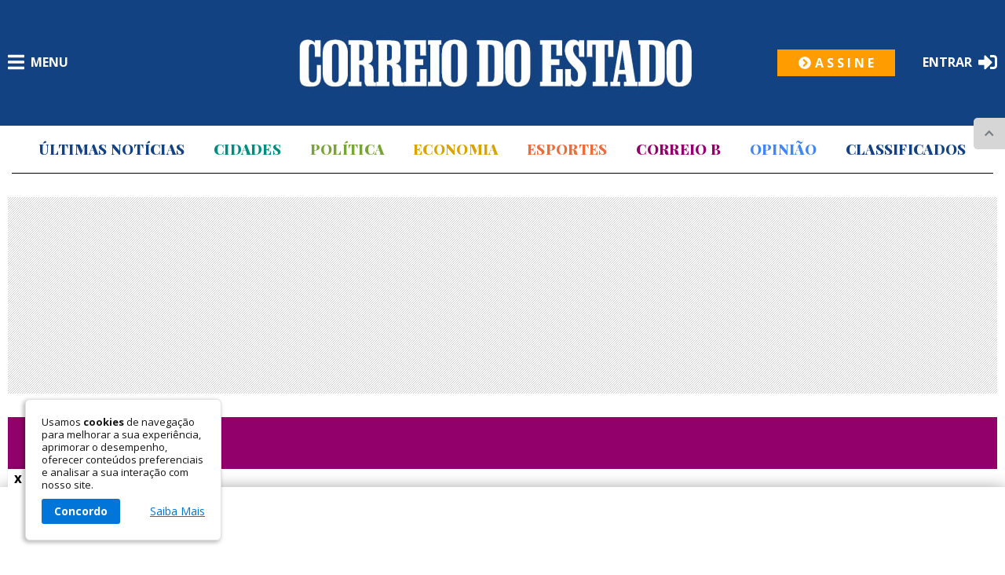

--- FILE ---
content_type: text/html;charset=utf-8
request_url: https://pageview-notify.rdstation.com.br/send
body_size: -75
content:
c16e9984-fa39-4db7-8078-e62224cda399

--- FILE ---
content_type: text/html; charset=utf-8
request_url: https://www.google.com/recaptcha/api2/aframe
body_size: 267
content:
<!DOCTYPE HTML><html><head><meta http-equiv="content-type" content="text/html; charset=UTF-8"></head><body><script nonce="nseJ8vrCSR4Z6Ga_ZYbmWg">/** Anti-fraud and anti-abuse applications only. See google.com/recaptcha */ try{var clients={'sodar':'https://pagead2.googlesyndication.com/pagead/sodar?'};window.addEventListener("message",function(a){try{if(a.source===window.parent){var b=JSON.parse(a.data);var c=clients[b['id']];if(c){var d=document.createElement('img');d.src=c+b['params']+'&rc='+(localStorage.getItem("rc::a")?sessionStorage.getItem("rc::b"):"");window.document.body.appendChild(d);sessionStorage.setItem("rc::e",parseInt(sessionStorage.getItem("rc::e")||0)+1);localStorage.setItem("rc::h",'1767951838083');}}}catch(b){}});window.parent.postMessage("_grecaptcha_ready", "*");}catch(b){}</script></body></html>

--- FILE ---
content_type: text/css
request_url: https://correiodoestado.com.br/application/themes/correiodoestado.com.br/css/detalhe_v086.css
body_size: 16341
content:
.w-layout-grid {
    display: -ms-grid;
    display: grid;
    grid-auto-columns: 1fr;
    -ms-grid-columns: 1fr 1fr;
    grid-template-columns: 1fr 1fr;
    -ms-grid-rows: auto auto;
    grid-template-rows: auto auto;
    grid-row-gap: 16px;
    grid-column-gap: 16px;
  }
  
  .w-embed-youtubevideo {
    width: 100%;
    position: relative;
    padding-bottom: 0px;
    padding-left: 0px;
    padding-right: 0px;
    background-image: url('https://d3e54v103j8qbb.cloudfront.net/static/youtube-placeholder.2b05e7d68d.svg');
    background-size: cover;
    background-position: 50% 50%;
  }
  
  .w-embed-youtubevideo:empty {
    min-height: 75px;
    padding-bottom: 56.25%;
  }
  
  body {
    background-color: var(--body);
    font-family: var(--fontePadrao);
    color: var(--texto);
    font-size: 16px;
    line-height: 18px;
  }
  
  body a { text-decoration: none;}
  
  h3 {
    margin-top: 20px;
    margin-bottom: 10px;
    font-size: 2em;
    line-height: 1em;
    font-weight: 700;
  }
  
  h5 {
    margin-top: 10px;
    margin-bottom: 10px;
  }
  
  .coluna {
    position: relative;
    padding-right: 10px;
    padding-left: 10px;
  }
  
  .colunas.w-col .w-col.w-col-6 {
    padding-right: 10px;
    padding-left: 10px;
  }
  .colunas.w-col .w-col.w-col-6:nth-child(2) { padding-left: 0;}
  .colunas.w-col .w-col.w-col-6:last-child { padding-right: 0;}
  
  .coluna.coluna-logo {
    width: 100%;
    display: inline-flex;
    align-items: center;
  }
  
  .coluna.coluna-contato { padding-left: 50px;}
  
  .coluna.col-linha {
    border-top: 1px solid var(--linha);
    margin: 0 10px;
  }
  
  .coluna-assinante {
    position: relative;
    padding: 0 20px;
    margin-bottom: 30px;
  }
  .coluna-assinante::after {
    content: '';
    position: absolute;
    top: 0;
    right: 0;
    height: 200px;
    width: 1px;
    background-color: #000;
  }
  .coluna-assinante:first-child { padding-left: 0;}
  .coluna-assinante:last-child {
    padding-right: 0;
    padding-left: 20px;
  }
  .coluna-assinante:last-child::after { display: none;}
    
  .container {
    position: relative;
    display: block;
    width: 1280px;
    margin-right: auto;
    margin-left: auto;
  }
              
  .topo {
    margin-bottom: 16px;
    padding-top: 20px;
    padding-bottom: 20px;
    background-color: var(--topo);
    min-height: 160px;
    display: flex;
    align-items: center;
    justify-content: center;
  }
  
  svg.logo-social-2 {
    display: block;
    width: auto;
    height: 20px;
    fill: #fff;
  }
  
  svg.logo-social-2.dinimuir-tamanho {
    width: auto;
    height: 32px;
  }
    
  .link-social {
    display: block;
    margin-right: 25px;
    float: left;
    -webkit-transition: all 120ms ease;
    transition: all 120ms ease;
  }
  
  .link-social:hover {
    -webkit-filter: brightness(150%);
    filter: brightness(150%);
    -webkit-transform: scale(1.1);
    -ms-transform: scale(1.1);
    transform: scale(1.1);
  }
    
  .img-logo-internas {
    display: block;
    margin: 0 auto;
    height: auto;
    width: fit-content;
    margin-bottom: 0;
  }
    
  .link-destaque {
    flex: 1 1 auto;
    display: inline-block;
    padding: 0px 7px;
    -webkit-transition: all 200ms ease;
    transition: all 200ms ease;
    font-family: var(--fonteAlta);
    color: var(--padraoEscuro);
    font-size: 18px;
    line-height: 28px;
    font-weight: 900;
    letter-spacing: 0.3px;
    text-decoration: none;
    text-transform: uppercase;
  }
  .link-destaque.opiniao { color: var(--padraoClaro);}
  .link-destaque.correio-b { color: var(--correioB);}
  .link-destaque.esportes { color: var(--esportes);}
  .link-destaque.economia { color: var(--economia);}
  .link-destaque.politica { color: var(--politica);}
  .link-destaque.classificados { color: var(--classificados);}
  .link-destaque.cidades { color: var(--cidades);}
  .link-destaque.clube-de-vantagens { color: var(--clubedevantagens);}
  
  
  .link-destaque:hover {
    color: var(--itemMenuDestaqueHover);
  }
  
  .menu-topo {
    padding: 0 16px 16px;
    margin: 0 15px;
    border-bottom: 1px solid #000;
  }
  
  .nav-menu {
    float: none;
    text-align: center;
    width: 100%;
    display: inline-flex;
    align-items: center;
    justify-content: space-between;
  }
  
  .navbar {
    width: 100%;
    margin-right: auto;
    margin-left: auto;
    background-color: transparent;
  }
          
  .titulo-secao {
    position: relative;
    z-index: 1;
    display: inline-block;
    font-family: var(--fonteAlta);
    color: var(--padraoEscuro);
    font-size: 24px;
    line-height: 26px;
    font-weight: bold;
    text-transform: uppercase;
    padding-top: 15px;
    margin-bottom: 15px;
  }
  
  .titulo-secao.titulo-interna {
    font-size: 34px;
    line-height: 36px;
  }
  
  .titulo-secao.titulo-interna.atendimento { font-family: var(--fontePadrao);}
  
  .item-secao-grande .titulo-secao .subtitulo-secao {
    display: inline-block;
    color: #fff;
    font-weight: 400;
    font-size: 24px;
    line-height: 26px;
    margin-left: 50px;
  }
  
  .item-secao {
    position: relative;
    text-align: left;
    border-top: 5px solid var(--padraoEscuro);
  }
  
  .icone-mais {
    display: block;
    fill: var(--padraoEscuro);
    width: 14px;
    height: auto;
  }
              
  .bloco-newsletter-internas {
    display: flex;
    flex-direction: column;
    width: 100%;
    background: #0566B4;
    box-sizing: border-box;
    text-align: center;
    text-decoration: none;
    margin-bottom: 100px;
  }
  
  .bloco-newsletter-internas .titulo-newsletter-internas {
    display: block;
    background: var(--padraoEscuro);
    width: 100%;
    color: #fff;
    font-family: var(--fonteAlta);
    box-sizing: border-box;
    text-transform: uppercase;
    font-size: 26px;
    line-height: 28px;
    font-weight: bold;
    text-align: center;
    padding: 1rem 0;
    margin: 0;
  }
  
  .bloco-newsletter-internas span {
    display: block;
    padding: 1rem;
    width: 100%;
    text-align: center;
    box-sizing: border-box;
    color: #fff;
    font-size: 18px;
    line-height: 1.5;
    font-weight: 700;
  }
  
  .botao-newsletter-internas {
    display: inline-block;
    padding: 20px 30px;
    font-weight: 500;
    text-transform: uppercase;
    width: 80%;
    box-sizing: border-box;
    background: #ff9d00;
    transition: opacity 200ms ease;
    color: #fff;
    text-align: center;
    text-decoration: none;
    font-size: 16px;
    cursor: pointer;
    border: none;
    margin-top: 5px;
    margin-bottom: 20px;
    align-self: center;
  }
  
  .atencao-abaixo-internas{
    font-size: 14px;
    display: block;
    box-sizing: border-box;
    color: #fff;
    font-weight: bold;
    text-align: center;
    text-transform: uppercase;
  }
  
  .texto-abaixo-internas{
    font-size: 14px;
    box-sizing: border-box;
    display: block;
    color: #fff;
    font-weight: bold;
    text-align: center;
  }
  
  .texto-abaixo-internas:last-child {
    margin-bottom: 25px;
    box-sizing: border-box;
  }
    
  .link-foto {
    position: relative;
    overflow: hidden;
    width: 100%;
    float: left;
    border-radius: 4px;
    -webkit-transition: all 200ms ease;
    transition: all 200ms ease;
  }
  
  .link-foto:hover {
    -webkit-filter: brightness(110%);
    filter: brightness(110%);
  }
  
  .foto-lidas { height: 120px;}
  
  .numero-lidas {
    position: absolute;
    bottom: 10px;
    left: 10px;
    margin-bottom: 0px;
    padding-top: 11px;
    float: left;
    font-family: var(--fontePadrao);
    color: #fff;
    font-size: 40px;
    line-height: 40px;
    font-weight: 700;
    text-align: center;
    text-decoration: none;
    text-shadow: 3px 3px 3px rgba(0, 0, 0, 0.5);
  }
    
  .info-lidas {
    width: 100%;
    float: left;
  }
        
  .inline-center-space {
    width: 100%;
    display: inline-flex;
    align-items: center;
    justify-content: space-between;
  }
  
  .flex-div-mobile { display: contents;}
  
  .item-categoria {
    float: left;
    -webkit-transition: all 200ms ease;
    transition: all 200ms ease;
    font-family: var(--fontePadrao);
    color: #939393;
    font-size: 12px;
    line-height: 12px;
    font-weight: bold;
    text-decoration: none;
    text-transform: uppercase;
  }
  .item-categoria.categoria-destaque {
    font-size: 18px;
    line-height: 20px;
    font-weight: 700;
  }
  
  .item-categoria:hover {
    color: var(--categoriaHover);
  }
  
  .item-categoria.cor-clara {
    color: var(--destaque);
  }
  .item-categoria.cor-clara.opiniao { color: var(--padraoClaro);}
  .item-categoria.cor-clara.correio-b { color: var(--correioB);}
  .item-categoria.cor-clara.esportes { color: var(--esportes);}
  .item-categoria.cor-clara.economia { color: var(--economia);}
  .item-categoria.cor-clara.politica { color: var(--politica);}
  .item-categoria.cor-clara.classificados { color: var(--classificados);}
  .item-categoria.cor-clara.cidades { color: var(--cidades);}
  
  .item-categoria.cor-clara:hover {
    color: #fff;
  }
  
  .item-categoria.opiniao { color: var(--padraoClaro);}
  .item-categoria.correio-b { color: var(--correioB);}
  .item-categoria.esportes { color: var(--esportes);}
  .item-categoria.economia { color: var(--economia);}
  .item-categoria.politica { color: var(--politica);}
  .item-categoria.classificados { color: var(--classificados);}
  .item-categoria.cidades { color: var(--cidades);}
           
  .titulo-3 {
    margin-top: 0px;
    margin-bottom: 0px;
    float: left;
    font-family: var(--fontePadrao);
    color: var(--tituloNoticias);
    font-size: 16px;
    line-height: 18px;
    font-weight: bold;
  }

  .titulo-3.relacionadas {
    font-size: 17px;
    color: #134282;
  }
          
  .banner {
    display: block;
    margin-bottom: 20px;
  }
        
  .info-noticia-3, .conteudo-noticia article p.info-noticia-3 {
    display: inline-block;
    margin-bottom: 0px;
    margin-left: 5px;
    font-family: var(--fontePadrao);
    color: #b1b1b1;
    font-size: 12px;
    font-weight: 700;
  }
          
  .item-secao-grande {
    position: relative;
    margin-bottom: 30px;
    text-align: left;
    background: var(--padraoEscuro);
  }
  .item-secao-grande.no-margin { margin-bottom: 0;}
  .item-secao-grande.opiniao { background: var(--padraoClaro);}
  .item-secao-grande.correio-b { background: var(--correioB);}
  .item-secao-grande.esportes { background: var(--esportes);}
  .item-secao-grande.economia { background: var(--economia);}
  .item-secao-grande.politica { background: var(--politica);}
  .item-secao-grande.classificados { background: var(--classificados);}
  .item-secao-grande.cidades { background: var(--cidades);}
  .item-secao-grande.assinantes {
    background: none;
    border-top: 1px solid #000;
  }
  
  .item-secao-grande .titulo-secao {
    color: #fff;
    font-weight: 700;
    margin-left: 1.5rem;
  }
  
  .item-secao-grande.listagem-autor {
    display: flex;
    align-items: center;
  }
  
  .item-secao-grande.listagem-autor .titulo-secao {
    margin-bottom: 0;
    padding-top: 0;
  }
  
  .item-secao-grande.assinantes .titulo-secao {
    color: #000;
    margin-left: 0;
    margin-bottom: 0;
  }
  
  .item-secao-grande .botao-mais {
    display: flex;
    align-items: center;
    width: auto;
    color: #fff;
    text-decoration: none;
    margin-right: 1.5rem;
    font-size: 16px;
    line-height: 24px;
    font-weight: 700;
    text-transform: uppercase;
  }
  
  .item-secao-grande.assinantes .botao-mais {
    color: #000;
    margin-right: 0;
    padding-top: 15px;
  }
  
  .item-secao-grande .icone-mais {
    fill: #fff;
    width: 14px;
    height: auto;
    margin-right: 5px;
  }
  
  .item-secao-grande.assinantes .icone-mais {
    fill: #000;
  }
  
  .foto-noticia-3 {
    position: relative;
    overflow: hidden;
    width: 100%;
    height: 150px;
    float: left;
    border-radius: 4px;
    -webkit-transition: all 200ms ease;
    transition: all 200ms ease;
  }
  
 .foto-noticia-3:hover {
    -webkit-filter: brightness(110%);
    filter: brightness(110%);
  }
  
  .rodape {
    padding-bottom: 123px;
    -webkit-box-align: start;
    -webkit-align-items: flex-start;
    -ms-flex-align: start;
    align-items: flex-start;
    background-color: var(--fundoRodape);
    text-align: center;
  }
  
  .rodape.rodape-assine {
    width: 100%;
    margin: 0;
    padding: 16px 0;
    background-color: var(--padraoEscuro);
  }
  
  .rodape.rodape.rodape-assine .logo-rodape {
    display: flex;
    justify-content: center;
    margin-bottom: 0;
  }
  
  .topo-rodape {
    padding: 25px 0;
    background: var(--padraoEscuro);
    margin-bottom: 50px;
  }
  
  .topo-rodape .container {
    display: flex;
    align-items: center;
    justify-content: space-between;
  }
  
  .topo-rodape h1 {
    margin: 0;
    color: #fff;
    font-size: 30px;
    line-height: 32px;
    font-family: var(--fonteAlta);
    font-weight: 600;
    text-align: left;
  }
  
  .footer-flex-container {
    display: -webkit-box;
    display: -webkit-flex;
    display: -ms-flexbox;
    display: flex;
    -webkit-box-pack: center;
    -webkit-justify-content: center;
    -ms-flex-pack: center;
    justify-content: center;
    text-align: left;
  }
  
  .item-info-rodape {
    -webkit-box-flex: 1;
    -webkit-flex: 1;
    -ms-flex: 1;
    flex: 1;
    border-top: 1px solid #000;
    padding-top: .75rem;
  }
  
  svg.icone-rodape {
    fill: var(--padraoEscuro);
    width: 20px;
    height: auto;
  }
  
  .logo-rodape {
    display: block;
    margin-bottom: 36px;
  }
  
  .link-contato {
    display: -webkit-box;
    display: -webkit-flex;
    display: -ms-flexbox;
    display: flex;
    margin-bottom: 15px;
    -webkit-box-align: center;
    -webkit-align-items: center;
    -ms-flex-align: center;
    align-items: center;
    text-decoration: none;
  }
  
  .link-contato:hover {
    -webkit-filter: brightness(150%);
    filter: brightness(150%);
  }
  
  .link-contato.telefone-mobile {
    -webkit-transition: all 200ms ease;
    transition: all 200ms ease;
  }
  
  .texto-link-rodape {
    margin-bottom: 0px;
    margin-left: 15px;
    font-family: var(--fontePadrao);
    font-size: 16px;
    line-height: 18px;
    font-weight: 600;
    color: #000;
  }
  
  .img-logo-rodape {
    display: block;
    width: fit-content;
    max-width: 200px;
    height: auto;
  }
  
  .item-menu-rodape {
    -webkit-box-flex: 1;
    -webkit-flex: 1;
    -ms-flex: 1;
    flex: 1;
    margin-right: 30px;
  }
  
  .titulo-rodape {
    margin-top: 0px;
    font-family: var(--fontePadrao);
    color: #000;
    font-size: 20px;
    font-weight: 600;
  }
  
  .link-rodape, .link-menu {
    position: relative;
    left: 0px;
    display: block;
    width: 100%;
    margin-bottom: 20px;
    float: left;
    -webkit-transition: all 200ms ease;
    transition: all 200ms ease;
    font-family: var(--fontePadrao);
    color: #000;
    font-size: 16px;
    letter-spacing: 0.2px;
    text-decoration: none;
    font-weight: 600;
  }
  .link-rodape:last-child { margin-bottom: 0;}
  
  .link-rodape:hover {
    left: 4px;
    color: var(--destaque);
  }
  
  .link-menu {
    font-size: 18px;
    line-height: 20px;
  }
  
  .base-rodape {
    display: -webkit-box;
    display: -webkit-flex;
    display: -ms-flexbox;
    display: flex;
    -webkit-box-pack: justify;
    -webkit-justify-content: space-between;
    -ms-flex-pack: justify;
    justify-content: space-between;
  }
  
  .busca-rodape, .newsletter {
    width: 100%;
    padding: 0 15px;
    box-sizing: border-box;
    overflow: hidden;
    border-radius: 7px;
    background: #fff;
    display: inline-flex;
    align-items: center;
    margin-bottom: 30px;
    color: var(--texto);
  }
  
  .busca-rodape input, .newsletter input {
    width: 94%;
    padding: 10px 0;
    border: 0;
  }
  
  .busca-rodape input:focus-visible, .newsletter input:focus-visible {
    outline: 0;
    border-bottom: 1px solid var(--padraoClaro);
    padding-bottom: 9px;
  }
  
  .fale-conosco {
    display: block;
    width: 100%;
    background: var(--padraoEscuro);
    text-decoration: none;
    margin-bottom: 30px;
  }
  
  .fale-conosco h2 {
    color: #fff;
    font-weight: 600;
    font-style: normal;
    padding: 4px 11px;
    margin: 0;
    font-size: 20px;
    line-height: 24px;
    text-transform: none;
  }
  
  .fale-conosco .titulo-menu { padding: 10px 11px;}
  
  .botao-assine-internas {
    display: flex;
    justify-content: center;
    align-items: center;
    width: 100%;
    background: #ff9d00;
    text-decoration: none;
    padding: 4px 10px;
    transition: opacity 200ms ease;
  }
  
  .botao-assine-internas.assine-topo {
    width: 150px;
    position: absolute;
    right: 140px;
    bottom: 50%;
    transform: translateY(50%);
  }
  
  .botao-assine-internas.assine-topo:hover { opacity: .5;}
  
  .botao-assine-internas.assine-topo .icone-assine { fill: #fff;}
  
  .botao-assine-internas.assine-topo h2 { color: #fff;}
  
  .botao-assine-internas .icone-assine {
    display: block;
    fill: #000;
    width: auto;
    height: 16px;
    margin-right: 5px;
  }
  
  .botao-assine-internas h2 {
    color: #000;
    font-weight: 700;
    font-style: normal;
    margin: 0;
    font-size: 16px;
    line-height: 26px;
    text-transform: uppercase;
  }
  
  .botao-assine {
    display: flex;
    justify-content: center;
    align-items: center;
    width: 100%;
    background: #ff9d00;
    text-decoration: none;
    padding: 4px 10px;
    transition: opacity 200ms ease;
  }
  
  .botao-assine.assine-topo {
    width: 150px;
    position: absolute;
    right: 140px;
    bottom: 50%;
    transform: translateY(50%);
  }
  
  .botao-assine.assine-topo:hover { opacity: .5;}
  
  .botao-assine.assine-topo .icone-assine { fill: #fff;}
  
  .botao-assine.assine-topo h2 { color: #fff;}
  
  .botao-assine .icone-assine {
    display: block;
    fill: #000;
    width: auto;
    height: 16px;
    margin-right: 5px;
  }
  
  .botao-assine h2 {
    color: #000;
    font-weight: 700;
    font-style: normal;
    margin: 0;
    font-size: 16px;
    line-height: 26px;
    text-transform: uppercase;
  }
  
  .selo-ajor {
    margin-bottom: 25px;
  }
  
  .selo-ajor,
  .selo-projor {
    width: 100%;
    display: flex;
  }
  
  .selo-ajor img {
    width: 205px;
    height: auto;
  }

  .selo-projor img {
    width: 292px;
    height: auto;
  }
  
  .texto-direitos {
    -webkit-box-flex: 1;
    -webkit-flex: 1;
    -ms-flex: 1;
    line-height: 1;
    flex: 1;
    font-family: var(--fontePadrao);
    color: #676565;
    font-size: 14px;
    text-align: left;
  }
  
  .ordem-credito {
    margin-bottom: 0px;
    float: left;
    font-family: var(--fontePadrao);
    color: #676565;
    font-size: 12px;
  }
  
  .logo-credito {
    margin-left: 5px;
    float: left;
    -webkit-transition: all 200ms ease;
    transition: all 200ms ease;
    font-family: var(--fontePadrao);
    color: #343232;
    font-size: 12px;
    text-decoration: none;
    font-weight: 600;
  }
  
  .logo-credito:hover {
    color: #227bff;
  }
  
  .credito {
    margin-left: 44px;
    float: left;
  }
  
  .propaganda {
    display: block;
    margin: 30px 0;
    text-align: center;
    min-height: 250px;
    background: url('../images/bg-ads.png') repeat 0 0;
  }
  
  .propaganda.bannerdesktop {
    margin-bottom: 30px;
  }
  
  .propaganda.bannermobile {
    display: none;
  }
          
  .item-noticia-3 {
    display: -webkit-box;
    display: -webkit-flex;
    display: -ms-flexbox;
    display: flex;
    margin-bottom: 20px;
    -webkit-box-align: center;
    -webkit-align-items: center;
    -ms-flex-align: center;
    align-items: center;
    grid-auto-flow: row;
    grid-auto-columns: 1fr;
    grid-column-gap: 20px;
    grid-row-gap: 0px;
    -ms-grid-columns: 0.46fr 1fr;
    grid-template-columns: 0.46fr 1fr;
    -ms-grid-rows: auto;
    grid-template-rows: auto;
  }
    
  .icone-canto {
    position: absolute;
    left: 15px;
    top: 15px;
    right: auto;
    bottom: auto;
    z-index: 1;
    display: block;
    height: 18px;
    width: auto;
    fill: #fff;
    filter: drop-shadow(2px 2px 1px rgba(0, 0, 0, 0.75));
  }
  
  .icone-centro {
    position: absolute;
    left: 50%;
    top: 50%;
    z-index: 1;
    width: auto;
    height: 18px;
    width: auto;
    fill: #fff;
    filter: drop-shadow(2px 2px 1px rgba(0, 0, 0, 0.75));
    -webkit-transform: translate(-50%, -50%);
    -ms-transform: translate(-50%, -50%);
    transform: translate(-50%, -50%);
    -webkit-transition: all 150ms ease;
    transition: all 150ms ease;
  }
    
  .navbar-2 {
    float: left;
    background-color: transparent;
  }
  
  .menu-button {
    overflow: hidden;
    height: 30px;
    margin-top: -4px;
    padding: 4px 0px 0px;
    float: left;
    line-height: 24px;
    text-align: left;
    cursor: pointer;
    -webkit-transition: opacity 200ms ease;
    transition: opacity 200ms ease;
  }
  
  .menu-button:hover {
    opacity: .5;
  }
  
  .menu-button.w--open {
    background-color: transparent;
  }
  
  .menu-button .w-embed {
    display: flex;
    align-items: center;
  }
  
  .menu-button .w-embed span {
    color: #fff;
    font-size: 16px;
    font-weight: 700;
    text-transform: uppercase;
    vertical-align: text-bottom;
  }
  
  .menu-button .w-embed .svg-menu {
    fill: #fff;
    width: auto;
    height: 24px;
    margin-right: 0.5rem;
  }
  
  .area-login {
    position: relative;
    height: 30px;
    margin-top: -4px;
    padding: 4px 0px 0px;
    float: right;
    line-height: 24px;
    text-align: right;
    cursor: pointer;
    -webkit-transition: opacity 200ms ease;
    transition: opacity 200ms ease;
  }
  
  .logar {
    text-decoration: none;
    display: flex;
    align-items: center;
    -webkit-transition: opacity 200ms ease;
    transition: opacity 200ms ease;
  }
  
  .logar:hover { opacity: .5;}
  
  .area-login button {
    background: none;
    border: none;
    margin: 0;
    padding: 0;
    display: flex;
    align-items: flex-start;
  }
  
  .area-login span {
    color: #fff;
    font-size: 16px;
    font-weight: 700;
    text-transform: uppercase;
    vertical-align: text-bottom;
  }
  
  .botao-login .logar,
  .botao-login .logado {
    display: inline-flex;
    align-items: flex-start;
    text-decoration: none;
  }
  
  .botao-login .logado {
    display: none;
    color: var(--muitoClaro);
  }
  
  .botao-login .logado span { color: var(--muitoClaro);}
  
  .botao-login .logar.active { display: none;}
  .botao-login .logado.active { display: inline-flex;}
  
  .area-login .svg-login {
    fill: #fff;
    width: 24px;
    height: auto;
    margin-left: 0.5rem;
  }
  
  .area-login .logado .svg-login {
    width: 20px;
    fill: var(--muitoClaro);
  }
  
  .area-login .logado .svg-login.sub {
    width: 10px;
  }
  
  .dropdown-menu {
    position: absolute;
    top: 110%;
    left: -85px;
    z-index: 1000;
    display: none;
    min-width: 10rem;
    padding: 0.5rem;
    margin: 0.125rem 0 0;
    font-size: 1rem;
    color: #212529;
    text-align: left;
    list-style: none;
    background-color: #fff;
    background-clip: padding-box;
    border: 1px solid rgba(0,0,0,.15);
    border-radius: 0.25rem;
  }

  .custom-link-container {
    display: flex;
    justify-content: center;
    align-items: center;
    position: relative;
  }

  .custom-link {
      display: inline-flex;
      align-items: center;
      padding: 15px 55px;
      border-radius: 50px;
      background: linear-gradient(-90deg, #25d366, #3aea7a 31.77%, #65ef97 58.85%, #7df1a7 87.5%, rgba(138,241,175,0));
      text-align: center;
      color: black;
      margin-bottom: 10px;
      font-weight: normal;
      text-decoration: none;
      font-size: 14px;
      box-shadow: 0 4px 6px 0 rgba(0,0,0,.18);
      position: relative;
      z-index: 1;
  }

  .custom-link-icon {
      width: 48px;
      height: 48px;
      position: absolute;
      top: 0px;
      left: 0px;
      z-index: 2;
  }

  .custom-link .highlight {
      font-weight: bold;
  }

  .custom-link:hover {
      opacity: 0.9;
  }

  .default-text {
    display: inline;
  }

  .mobile-text {
      display: none;
  }

  .dropdown-menu.active { display: block;}
  
  .dropdown-menu hr {
    box-sizing: content-box;
    height: 0;
    overflow: visible;
    margin-top: 0.5rem;
    margin-bottom: 1rem;
    border: 0;
    border-top: 1px solid rgba(0,0,0,.1);
  }

  .dropdown-item {
    display: inline-flex;
    align-items: center;
    width: 100%;
    padding: 0.5rem;
    clear: both;
    font-weight: 300;
    color: #212529;
    text-align: inherit;
    white-space: nowrap;
    background-color: transparent;
    border: 0;
    text-decoration: none;
  }

  .dropdown-item:hover {
    transition: all 0.1s linear;
    border-radius: 0.125rem;
    background-color: #2a75f3;
    color: #fff;
  }

  .icone-item-menu {
    display: block;
    fill: var(--texto);
    width: auto;
    height: 16px;
    margin-right: 10px;
  }
  
  .dropdown-item:hover .icone-item-menu { fill: #fff;}
    
  .item-busca {
    width: 40px;
    height: 30px;
    float: right;
    -webkit-transition: all 200ms ease;
    transition: all 200ms ease;
    line-height: 24px;
    text-align: right;
    cursor: pointer;
  }
  
  .item-busca:hover {
    -webkit-filter: invert(100%);
    filter: invert(100%);
    -webkit-transform: scale(1.1);
    -ms-transform: scale(1.1);
    transform: scale(1.1);
  }
    
  .item-texto-lidas {
    width: 100%;
    padding-top: 10px;
    padding-bottom: 12px;
    float: left;
  }
  
  .item-noticia-2 {
    display: block;
    float: left;
  }
              
  .info-noticia-5 {
    width: 100%;
    padding-top: 10px;
    padding-bottom: 12px;
    float: left;
  }
  
  .item-noticia-5 {
    display: block;
    float: left;
  }
  
  .botao-whatsapp {
    display: -webkit-box;
    display: -webkit-flex;
    display: -ms-flexbox;
    display: flex;
    margin-bottom: 15px;
    -webkit-box-align: start;
    -webkit-align-items: flex-start;
    -ms-flex-align: start;
    align-items: flex-start;
    -webkit-transition: all 200ms ease;
    transition: all 200ms ease;
    color: var(--textoTopo);
    text-decoration: none;
  }
  
  .botao-whatsapp:hover {
    -webkit-filter: brightness(150%);
    filter: brightness(150%);
  }
  
  .flex-menu {
    display: -webkit-box;
    display: -webkit-flex;
    display: -ms-flexbox;
    display: flex;
    width: 100%;
    border-top: 1px solid #000;
    margin-bottom: 25px;
    padding-top: .75rem;
  }
  
  .largura-coluna {
    -webkit-box-flex: 1;
    -webkit-flex: 1;
    -ms-flex: 1;
    flex: 1;
  }
    
  .img-noticia {
    display: block;
    width: 100%;
    height: 100%;
    object-fit: cover;
    -webkit-transition: all 200ms ease;
    transition: all 200ms ease;
  }
  
  .item-categoria.categoria-destaque.categoria-edicao { 
    width: fit-content;
    float: unset;
    text-align: center;
    color: #fff;
    background: var(--padraoEscuro);
    padding: 12px 16px;
    border-radius: 6px;
    margin: 0 auto;
  }
        
  .destaque {
    position: relative;
    overflow: hidden;
    width: 100%;
    height: 300px;
    float: left;
    border-radius: 4px;
    -webkit-transition: all 200ms ease;
    transition: all 200ms ease;
  }
  
  .destaque:hover {
    -webkit-filter: brightness(110%);
    filter: brightness(110%);
  }
            
  .logo {
    display: block;
    margin: 0 auto;
    -webkit-transition: opacity 200ms ease;
    transition: opacity 200ms ease;
  }
  
  .logo:hover {
    opacity: 0.85;
  }

  .banner-fixo {
    align-items: center;
    display: flex;
    justify-content: center;
    z-index: 1000000;
    background-image: linear-gradient(to bottom, white, white);
    width: 100%;
    height: 100px;
    margin-top: 20px;
    padding-top: 20px;
    padding-bottom: 20px;
    position: -webkit-sticky;
    position: fixed;
    top: auto;
    bottom: 0;
    left: 0;
    right: 0;
    box-shadow: 0 2px 20px rgba(0, 0, 0, 0.4);
  }

  .container.banner_rodape {
    grid-column-gap: 30px;
    grid-row-gap: 30px;
    justify-content: center;
    align-items: stretch;
    width: 1260px;
    margin-left: auto;
    margin-right: auto;
    display: flex;
    position: relative;
  }

  .coluna.fixa {
    align-self: flex-start;
    width: 100%;
    min-height: 90px;
    position: relative;
  }

  .texto-fechar {
    margin-bottom: 0;
    font-weight: 700;
    font-size: 17px;
    color: black;
  }

  .fechar-banner {
    background-color: white;
    cursor: pointer;
    border-top-left-radius: 4px;
    border-top-right-radius: 4px;
    text-align: center;
    justify-content: center;
    align-items: center;
    width: 25px;
    height: 25px;
    padding-bottom: 2px;
    display: flex;
    position: absolute;
    top: -28px;
    bottom: auto;
    left: 0;
    right: auto;
    box-shadow: 0 -3px 3px rgba(0, 0, 0, 0.1);
  }

  .image {
    display: flex;
    justify-content: center;
    border-radius: 0;
    height: 100%;
    align-items: center;
  }
  
  .menu {
    position: fixed;
    left: 0%;
    top: 0%;
    right: auto;
    bottom: auto;
    z-index: 999999999999;
    display: none;
    overflow: auto;
    width: 300px;
    height: 100%;
    padding: 20px;
    border-right: 1px solid #5a5a5a;
    background-color: var(--fundoMenu);
    box-shadow: 14px 0 20px -1px rgba(25, 39, 72, 0.33);
    -webkit-transform: translate(-100%, 0px);
    -ms-transform: translate(-100%, 0px);
    transform: translate(-100%, 0px);
    color: #fff;
  }
  
  .item-menu {
    z-index: 1;
    display: block;
    padding: 22px 0px;
    border-top: 1px solid var(--bordaMenuLateral);
    background-color: transparent;
    -webkit-transition: all 150ms ease;
    transition: all 150ms ease;
    font-family: var(--fontePadrao);
    color: var(--textoMenuLateral);
    font-size: 18px;
    font-weight: 400;
  }
  
  .item-menu .link-menu:hover {
    padding-right: 20px;
    padding-left: 20px;
    color: var(--textoMenuHover);
    letter-spacing: 0.5px;
  }
  
  .menu .botao-assine {
    padding: 10px;
    margin-bottom: 30px;
    justify-content: flex-start;
  }
  
  .menu .botao-assine h2 { font-size: 18px;}
  
  .menu .botao-assine-internas {
    padding: 10px;
    margin-bottom: 30px;
    justify-content: flex-start;
  }
  
  .menu .botao-assine-internas h2 { font-size: 18px;}
  
  .titulo-menu {
    color: #000;
    font-size: 20px;
    line-height: 22px;
    font-weight: 600;
  }
  
  .lista-social.social-menu a svg {
    fill: #000;
    margin: 20px 0;
  }
  
  .conteudo-noticia {
    position: relative;
    margin-bottom: 50px;
  }
  
  
  
  /*CSS CORPO DE TEXTO*/
  .conteudo-noticia article iframe {
      width: 100% !important;
  }
  .conteudo-noticia article p img {
      width: 100% !important;
      height: auto !important;
  }
  .img_noticia, .dn_imagemComLegenda {
      margin-bottom: 30px;
      text-align: left;
  }
  .img_noticia img, .dn_imagemComLegenda img {
      max-width: 100%;
      display: inline-block;
      margin-bottom: 10px;
  }
  .img_noticia small, .dn_imagemComLegenda small {
      margin-top: 15px;
      margin-bottom: 20px;
      color: #67717d;
      font-size: 14px;
      line-height: 1em;
      font-family: Montserrat, sans-serif;
  }
  .img_noticia span, .dn_imagemComLegenda span {
      display: block;
      margin-top: 15px;
      margin-bottom: 20px;
      color: #67717d;
      font-size: 14px;
      line-height: 1em;
      font-family: Montserrat, sans-serif;
  }
  .dn_imagemComLegenda {
      margin-top: 15px;
      margin-bottom: 20px;
      color: #67717d;
      font-size: 14px;
      line-height: 1em;
      font-family: Montserrat, sans-serif;
  }
  .dn_imagemComLegenda img {
      width: 100%;
      height: auto !important;
      display: block;
      margin: 0 auto 10px;
  }
  .dn_imagemComLegenda.iclEsquerda {
      margin: 0 40px 30px 0px !important;
      width: 300px;
      float: left;
      position: relative;
      text-align: left;
  }
  .dn_imagemComLegenda.iclDireita {
      margin: 0 0px 30px 40px !important;
      width: 300px;
      float: right;
      position: relative;
      text-align: left;
  }
  
  .dn_noticiasRelacionadas .outros-post { width: 100%;}
  
  .dn_noticiasRelacionadas.nrEsquerda .outros-post {
      width: 60%;
      float: left;
      margin-right: 30px;
  }
  
  .dn_noticiasRelacionadas.nrDireita .outros-post {
      width: 60%;
      float: right;
      margin-left: 30px;
  }
  
  article ul { margin-bottom: 1rem;}
  
  article ul li,
  article ol li {
    font-size: 18px;
    line-height: 30px;
    color: #000;
    font-weight: 300;
  }

  ul li::marker,
  ol li::marker {
    color: #134282;
    font-weight: bolder;
  }

  article h2 {
    font-size: 30px;
    line-height: 36px;
    font-weight: 700;
  }
  
  article a { color: var(--padraoClaro);}
  
  
  
  .conteudo-edicao {
    width: 100%;
    position: relative;
    margin-bottom: 50px;
    display: inline-block;
  }
  
  .item-texto {
    float: right;
  }
  .item-texto.item-text-menu { float: left;}
  
  .botao-texto {
    display: block;
    padding: 4px;
    float: left;
    background-color: transparent;
    -webkit-transition: all 100ms ease;
    transition: all 100ms ease;
    font-family: var(--fontePadrao);
    color: #232323;
    font-size: 1.1em;
    font-weight: 600;
  }
  #upTextoNoticia { margin-right: 5px;}
  
  .botao-texto:hover {
    border-radius: 6px;
    background-color: var(--padraoEscuro);
    color: #fff;
  }
  .botao-texto.correio-b:hover { background-color: var(--correioB);}
  .botao-texto.esportes:hover { background-color: var(--esportes);}
  .botao-texto.economia:hover { background-color: var(--economia);}
  .botao-texto.politica:hover { background-color: var(--politica);}
  .botao-texto.classificados:hover { background-color: var(--classificados);}
  .botao-texto.cidades:hover { background-color: var(--cidades);}
  
  .botao-texto.btaumentar:hover {
    -webkit-transform: scale(1.2);
    -ms-transform: scale(1.2);
    transform: scale(1.2);
  }
  
  .botao-texto.btdiminuir:hover {
    -webkit-transform: scale(0.9);
    -ms-transform: scale(0.9);
    transform: scale(0.9);
  }
  
  .titulo-noticia {
    margin-top: 15px;
    font-size: 40px;
    line-height: 44px;
    font-family: var(--fonteAlta);
    font-weight: 900;
    color: var(--texto);
  }
  
  .descricao-noticia, .conteudo-noticia article p.descricao-noticia {
    color: var(--texto);
    font-size: 20px;
    line-height: 22px;
    font-weight: 600;
    margin-bottom: 15px;
    /* word-break: break-word; */
  }
  
  .tag-titulo, .conteudo-noticia article p.tag-titulo {
    display: inline-block;
    margin-bottom: 0px;
    color: var(--padraoEscuro);
    font-size: 18px;
    line-height: 26px;
    font-weight: 700;
    text-transform: uppercase;
    text-decoration: none;
  }
  .tag-titulo.correio-b, .conteudo-noticia article p.tag-titulo { color: var(--correioB);}
  .tag-titulo.esportes, .conteudo-noticia article p.tag-titulo { color: var(--esportes);}
  .tag-titulo.economia, .conteudo-noticia article p.tag-titulo { color: var(--economia);}
  .tag-titulo.politica, .conteudo-noticia article p.tag-titulo { color: var(--politica);}
  .tag-titulo.classificados, .conteudo-noticia article p.tag-titulo { color: var(--classificados);}
  .tag-titulo.cidades, .conteudo-noticia article p.tag-titulo { color: var(--cidades);}
  
  .borda-detalhe {
    border-top: 5px solid var(--padraoEscuro);
    padding-top: 15px;
  }
  .borda-detalhe.correio-b { border-color: var(--correioB);}
  .borda-detalhe.esportes { border-color: var(--esportes);}
  .borda-detalhe.economia { border-color: var(--economia);}
  .borda-detalhe.politica { border-color: var(--politica);}
  .borda-detalhe.classificados { border-color: var(--classificados);}
  .borda-detalhe.cidades { border-color: var(--cidades);}
  
  
  .compartilhar {
    display: contents;
    float: right;
  }
  
  .item-data {
    display: -webkit-box;
    display: -webkit-flex;
    display: -ms-flexbox;
    display: flex;
    align-items: center;
    padding-right: 10px;
    float: left;
  }
  
  .icone-data {
    height: auto;
    width: 14px;
    fill: #000;
    float: left;
    -webkit-box-flex: 0;
    -webkit-flex: 0 auto;
    -ms-flex: 0 auto;
    flex: 0 auto;
  }
  
  .data-noticia {
    margin-bottom: 0px;
    padding-left: 5px;
    font-size: 14px;
    line-height: 16px;
    font-weight: 400;
  }
  
  .autor-noticia {
    margin-bottom: 0px;
    padding-left: 5px;
    font-size: 14px;
    line-height: 16px;
    font-weight: 600;
    text-transform: uppercase;
    margin-right: 5px;
    display: block;
  }
  
  .foto-autor {
    height: auto;
    height: 40px;
    width: 40px;
    object-fit: cover;
    object-position: top;
    float: left;
    border-radius: 50%;
    -webkit-box-flex: 0;
    -webkit-flex: 0 auto;
    -ms-flex: 0 auto;
    flex: 0 auto;
    margin-right: 5px;
  }
  
  .icone-sem-foto {
    height: auto;
    width: 40px;
    fill: #000;
    float: left;
    -webkit-box-flex: 0;
    -webkit-flex: 0 auto;
    -ms-flex: 0 auto;
    flex: 0 auto;
  }
  
  .foto-autor-listagem {
    height: 85px;
    width: 85px;
    object-fit: cover;
    object-position: top;
  }
  
  .botao-drop {
    display: -webkit-box;
    display: -webkit-flex;
    display: -ms-flexbox;
    display: flex;
    padding: 8px 0px;
    -webkit-transition: all 100ms ease;
    transition: all 100ms ease;
  }
  
  .botao-drop:hover {
    padding-right: 8px;
    padding-left: 8px;
    border-radius: 3px;
    background-color: #1d1d1d;
    color: #fff;
    font-weight: 700;
    letter-spacing: 0.2px;
  }
  
  .texto-drop {
    margin-right: 5px;
    font-size: 14px;
    line-height: 16px;
    font-weight: 600;
  }
  
  .icone-drop {
    position: static;
    height: auto;
    width: 14px;
    margin-right: 0px;
    margin-left: 0px;
  }
  
  .foto-conteudo {
    display: block;
    width: 100%;
    max-width: none;
    border-radius: 3px;
  }
  
  .descricao-foto {
    margin-bottom: 20px;
    padding-top: 20px;
    color: #6c757d;
    font-weight: 300;
    text-align: left;
    font-style: italic;
    font-size: 16px;
    line-height: 18px;
  }
  
  .text-span {
    font-weight: 400;
  }
  
  .link-banner-2 {
    border-top: 0 !important;
    display: block;
    width: 300px;
    margin-right: auto;
    margin-left: auto;
  }
  
  .propaganda-conteudo {
    padding-top: 20px;
    padding-bottom: 20px;
  }
  
  .texto-noticia, article.mascara-noticia p {
    font-size: 20px;
    line-height: 30px;
    font-weight: 400;
  }

  .conteudo-noticia article p {
    font-size: 20px;
    line-height: 35px;
    font-weight: 400;
    color: #000;
  }
  
  .mascara-noticia {
    position: relative;
    overflow: hidden;
    height: 500px;
    -webkit-transition: all 200ms ease;
    transition: all 200ms ease;
  }
  
  .mascara-noticia.mascara-menor {
    height: 150px;
  }
  
  .sombra-clara {
    position: absolute;
    left: 0%;
    top: auto;
    right: 0%;
    bottom: 0%;
    z-index: 1;
    padding-top: 45px;
    padding-bottom: 45px;
    background-image: -webkit-gradient(linear, left bottom, left top, color-stop(10%, #f8f9f9), to(hsla(0, 0%, 100%, 0)));
    background-image: linear-gradient(0deg, #FDFEFF 10%, hsla(0, 0%, 100%, 0));
    text-align: center;
  }
  
  .botao-ver-texto {
    position: absolute;
    left: 50%;
    top: auto;
    right: auto;
    bottom: 0%;
    z-index: 2;
    width: 320px;
    padding-top: 11px;
    padding-right: 0px;
    padding-left: 0px;
    border: 1px solid var(--padraoEscuro);
    border-radius: 4px;
    background-color: #fff;
    -webkit-transform: translate(-50%, 0px);
    -ms-transform: translate(-50%, 0px);
    transform: translate(-50%, 0px);
    -webkit-transition: all 200ms ease;
    transition: all 200ms ease;
    color: var(--padraoEscuro);
    font-weight: 700;
    text-align: center;
    text-transform: uppercase;
  }
  .botao-ver-texto.correio-b {
    border-color: var(--correioB);
    color: var(--correioB);
  }
  .botao-ver-texto.esportes {
    border-color: var(--esportes);
    color: var(--esportes);
  }
  .botao-ver-texto.economia {
    border-color: var(--economia);
    color: var(--economia);
  }
  .botao-ver-texto.politica {
    border-color: var(--politica);
    color: var(--politica);
  }
  .botao-ver-texto.classificados {
    border-color: var(--classificados);
    color: var(--classificados);
  }
  .botao-ver-texto.cidades {
    border-color: var(--cidades);
    color: var(--cidades);
  }
  
  .botao-ver-texto:hover {
    border-color: var(--padraoEscuro);
    background-color: var(--padraoEscuro);
    color: #fff !important;
  }
  .botao-ver-texto.correio-b:hover {
    border-color: var(--correioB);
    background-color: var(--correioB);
  }
  .botao-ver-texto.esportes:hover {
    border-color: var(--esportes);
    background-color: var(--esportes);
  }
  .botao-ver-texto.economia:hover {
    border-color: var(--economia);
    background-color: var(--economia);
  }
  .botao-ver-texto.politica:hover {
    border-color: var(--politica);
    background-color: var(--politica);
  }
  .botao-ver-texto.classificados:hover {
    border-color: var(--classificados);
    background-color: var(--classificados);
  }
  .botao-ver-texto.cidades:hover {
    border-color: var(--cidades);
    background-color: var(--cidades);
  }
  
  .acess-texto {
    display: block;
    height: 20px;
    margin-right: 2.5px;
    margin-left: 2.5px;
    padding: 0px;
    float: left;
    -webkit-transition: all 200ms ease;
    transition: all 200ms ease;
    font-family: var(--fontePadrao);
    color: var(--textoTopo);
    font-size: 14px;
    line-height: 20px;
    font-weight: 700;
    text-decoration: none;
  }
  
  .acess-texto:hover {
    color: #fff;
  }
  
  .item-acessibilidade {
    height: 20px;
    padding-right: 10px;
    padding-left: 10px;
    float: left;
    border-left: 1px solid #505050;
  }
  
  .grid-videos {
    display: -ms-grid;
    display: grid;
    grid-auto-columns: 1fr;
    grid-column-gap: 20px;
    grid-row-gap: 0px;
    -ms-grid-columns: 1.49fr 1fr;
    grid-template-columns: 1.49fr 1fr;
    -ms-grid-rows: auto;
    grid-template-rows: auto;
  }
  
  .barra {
    position: relative;
    z-index: 1;
    height: 10px;
    background-color: var(--destaque);
  }
  
  .img-menu {
    height: auto;
    width: 150px;
  }
  
  .logo-menu {
    position: relative;
    z-index: 1;
    display: block;
    padding-top: 20px;
    padding-bottom: 20px;
  }
  
  .dropmenu {
    z-index: 1;
    display: block;
  }
  
  .item-mais {
    width: 10px;
    height: 10px;
    margin-bottom: 0px;
    float: right;
  }
  
  .texto-menu {
    float: left;
  }
  
  .dropdown-list {
    float: none;
  }
  
  .dropdown-list.w--open {
    position: static;
    background-color: transparent;
  }
  
  .link-dropdown {
    border-top: 1px solid #4e4e4e;
    font-family: var(--fonteAlta);
    color: var(--textoMenuLateral);
    font-size: 14px;
    text-transform: uppercase;
  }
  
  .link-dropdown:hover {
    color: var(--destaque);
  }
  
  .camada-conteudo {
    display: block;
    width: 100%;
    margin-right: auto;
    margin-left: auto;
    background-color: var(--body);
  }
  
  .conteudo-assine { background: transparent;}
  
  .link-titulo {
    display: inline-block;
    text-decoration: none;
    width: 100%;
    -webkit-transition: opacity 200ms ease;
    transition: opacity 200ms ease;
  }
  
  .link-titulo:hover {
    opacity: 0.8;
  }
  
  .item-escuro {
    display: block;
    width: 15px;
    margin-top: 3px;
    float: left;
    opacity: 0.64;
    -webkit-transition: opacity 200ms ease;
    transition: opacity 200ms ease;
    cursor: pointer;
  }
  
  .item-escuro:hover {
    opacity: 1;
  }
  
  .fundo-menu {
    position: fixed;
    left: 0%;
    top: 0%;
    right: 0%;
    bottom: 0%;
    z-index: 9999;
    display: none;
    width: 100%;
    height: 100%;
    background-color: #000;
    opacity: 0.45;
  }
  
  .droplist {
    padding: 5px;
  }
  
  .droplist.w--open {
    left: auto;
    top: 100%;
    right: 0%;
    bottom: auto;
    width: 200px;
    padding: 11px;
    border-style: solid;
    border-width: 1px;
    border-color: #414141;
    border-radius: 4px;
    background-color: #000;
    background-image: linear-gradient(118deg, #000, #36393e);
  }
  
  .item-logo {
    padding: 5px;
    float: left;
    border-radius: 2px;
    background-color: #305ced;
  }
  
  .item-logo.fundo-whtasapp {
    background-color: #27ca21;
  }
  
  .item-logo.fundo-twitter {
    background-color: #000000;
  }
  
  .item-logo.fundo-linkedin {
    background-color: #0077b5;
  }
  
  .item-logo.fundo-copiar {
    background-color: var(--topo);
  }

  .item-logo.fundo-instagram {
    background: linear-gradient(45deg, #f09433, #e6683c, #dc2743, #cc2366, #bc1888);
  }
  
  .logo-social {
    display: block;
    width: 20px;
    height: 20px;
    max-width: none;
    -webkit-filter: brightness(200%);
    filter: brightness(200%);
  }
  
  .link-compartilhar {
    background: transparent;
    display: -webkit-box;
    display: -webkit-flex;
    display: -ms-flexbox;
    display: flex;
    margin: 5px 4px;
    padding: 5px;
    -webkit-box-align: center;
    -webkit-align-items: center;
    -ms-flex-align: center;
    align-items: center;
    border-radius: 4px;
    -webkit-transition: all 200ms ease;
    transition: all 200ms ease;
    color: #fff;
    font-size: 16px;
    cursor: pointer;
    text-decoration: none;
  }
  
  .nome-social, .conteudo-noticia article p.nome-social {
    margin-bottom: 0px;
    padding-left: 10px;
    -webkit-box-flex: 1;
    -webkit-flex: 1;
    -ms-flex: 1;
    flex: 1;
    font-family: var(--fontePadrao);
    font-weight: 600;
    text-transform: uppercase;
    font-size: unset;
  }
  
  .info-noticia {
    position: relative;
    z-index: 1;
    display: -webkit-box;
    display: -webkit-flex;
    display: -ms-flexbox;
    display: flex;
    margin-bottom: 10px;
    -webkit-justify-content: space-around;
    -ms-flex-pack: distribute;
    justify-content: space-around;
    -webkit-box-align: center;
    -webkit-align-items: center;
    -ms-flex-align: center;
    align-items: center;
    -webkit-transition: opacity 200ms ease;
    transition: opacity 200ms ease;
  }
  
  .info-noticia.info-escuro .gNewsFollow a span { color: #b4b5b7;}
  
  .info-noticia.info-escuro .gNewsFollow div { background: #fff;}
  
  .info-noticia:hover {
    opacity: 1;
  }
  
  .conteudo-interna-2 {
    padding-top: 0px;
  }
  .conteudo-interna-2.conteudo-galeria { margin-top: -1px;}
  
  .grid-fotos {
    display: -ms-grid;
    display: grid;
    grid-auto-columns: 1fr;
    grid-column-gap: 16px;
    grid-row-gap: 16px;
    -ms-grid-columns: 1fr 1fr 1fr;
    grid-template-columns: 1fr 1fr 1fr;
    -ms-grid-rows: auto auto;
    grid-template-rows: auto auto;
  }
  
  .lightbox-link {
    display: block;
    overflow: hidden;
    border-radius: 4px;
    -webkit-transition: all 350ms ease;
    transition: all 350ms ease;
  }
  
  .lightbox-link:hover {
    -webkit-filter: brightness(120%);
    filter: brightness(120%);
  }
  
  .foto-galeria {
    display: block;
    width: 100%;
  }
  
  .secao-destaque {
    overflow: hidden;
    margin-bottom: 30px;
    padding-top: 40px;
    padding-bottom: 40px;
    background-color: var(--fundoGaleria);
  }
  
  .comentarios {
    position: relative;
    width: 100%;
    min-height: 300px;
    margin-top: 30px;
    margin-bottom: 20px;
    padding: 20px;
    border: 1px solid var(--linha);
    text-align: center;
  }
  
  .comentarios iframe[src*="facebook"] { width: 100% !important;}
  
  .linha-1 {
    position: relative;
    top: 6px;
    width: 10px;
    height: 2px;
    background-color: var(--destaque);
  }
  
  .linha-2 {
    width: 2px;
    height: 10px;
    margin-right: auto;
    margin-left: auto;
    background-color: var(--destaque);
  }
  
  .topo-logo {
    display: -webkit-box;
    display: -webkit-flex;
    display: -ms-flexbox;
    display: flex;
    -webkit-box-pack: justify;
    -webkit-justify-content: space-between;
    -ms-flex-pack: justify;
    justify-content: space-between;
    -webkit-box-align: center;
    -webkit-align-items: center;
    -ms-flex-align: center;
    align-items: center;
  }
    
  .grid5 {
    display: -webkit-box;
    display: -webkit-flex;
    display: -ms-flexbox;
    display: flex;
    grid-auto-columns: 1fr;
    grid-column-gap: 16px;
    grid-row-gap: 16px;
    -ms-grid-columns: 1fr 1fr 1fr 1fr;
    grid-template-columns: 1fr 1fr 1fr 1fr;
    -ms-grid-rows: auto;
    grid-template-rows: auto;
  }
  
  .link-titulo-2 {
    width: 100%;
    float: left;
    -webkit-transition: all 200ms ease;
    transition: all 200ms ease;
    color: #fff;
    text-decoration: none;
  }
  
  .link-titulo-2:hover {
    color: var(--padraoClaro);
  }
  
  .titulo-7 {
    margin-top: 0px;
    margin-bottom: 0px;
    font-family: var(--fontePadrao);
    font-size: 16px;
    line-height: 18px;
    font-weight: 700;
  }
  
  .texto-videos {
    margin-bottom: 15px;
    color: #E6E6E6;
    font-size: 14px;
    line-height: 16px;
  }
  
  .mais-videos {
    padding-top: 30px;
  }
  
  .info-noticia-8 {
    width: 100%;
    padding-top: 10px;
    float: left;
  }
  
  .titulo {
    margin-top: 0px;
    margin-bottom: 40px;
    font-family: var(--fonteAlta);
    color: var(--tituloInstitucional);
    font-size: 34px;
    font-weight: 600;
    line-height: 2.75rem;
    text-align: center;
  }
  
  .titulo.cadastro {
    font-size: 28px;
    margin-bottom: 20px;
  }
  .titulo.cadastro:last-child { margin-bottom: 40px;}
  
  .titulo.login {
    text-align: left;
    font-size: 22px;
    margin-bottom: 20px;
    text-transform: uppercase;
  }
  
  .titulo.beneficios {
    color: var(--padraoEscuro);
    font-weight: 700;
    font-size: 30px;
    margin-bottom: 15px;
  }
  
  div.beneficios { margin-bottom: 40px;}
  
  div.beneficios h3 {
    font-size: 22px;
    line-height: 24px;
    font-weight: 600;
    display: flex;
    align-items: center;
  }
  
  div.beneficios h3 svg {
    fill: var(--padraoEscuro);
    width: auto;
    height: 28px;
    margin-right: 15px;
  }
      
  .link-banner {
    position: relative;
    display: block;
    width: 100%;
    height: auto;
    margin-bottom: 20px;
    line-height: 111px;
    text-align: center;
    text-decoration: none;
  }
  
  .texto, .texto p {
    color: var(--texto);
    margin-bottom: 30px;
    font-size: 20px;
    line-height: 32px;
    font-weight: 500;
  }
  .texto p.ano { font-size: 18px;}
  
  .texto hr {
    margin-top: 50px;
    margin-bottom: 15px;
    border: 0;
    border-top: 1px solid rgba(0, 0, 0, .1);
  }
  
  .titulo-info {
    color: var(--texto);
    font-size: 16px;
    line-height: 20px;
    font-weight: 700;
    margin-bottom: 15px;
  }
  
  .texto-info {
    display: block;
    color: var(--texto);
    font-size: 14px;
    line-height: 28px;
    font-weight: 500;
    margin-bottom: 10px;
    text-decoration: none;
  }
  
  .icone-info {
    display: inline-block;
    fill: #9f9f9f;
    margin-right: 10px;
    width: auto;
    height: 16px;
  }
        
  .form-block-2 {
    margin-bottom: 20px;
  }
  
  .botao-enviar {
    padding: 25px 60px;
    float: right;
    border-radius: 4px;
    background-color: var(--padraoEscuro);
    -webkit-transition: all 200ms ease;
    transition: all 200ms ease;
    font-size: 18px;
    font-weight: 700;
  }
  
  .botao-enviar:hover {
    background-color: var(--padraoClaro);
  }
  
  .botao-enviar.botao-finalizar {
    padding: 14px 40px;
    margin: 10px 24px;
    height: 46px;
    background: #fff;
    color: var(--padraoEscuro);
  }
  
  .botao-enviar.botao-finalizar:hover {
    background: var(--padraoClaro);
    color: #fff;
  }
    
  .icone-form {
    position: absolute;
    left: 22px;
    top: 20px;
    right: auto;
    bottom: auto;
    z-index: 1;
    width: 20px;
    height: auto;
    opacity: 0.4;
  }
  
  .campo {
    position: relative;
    height: 60px;
    margin-bottom: 0px;
    padding-left: 62px;
    border-style: solid;
    border-width: 2px;
    border-color: var(--bordarFormContato);
    border-radius: 6px;
    -webkit-transition: all 200ms ease;
    transition: all 200ms ease;
    font-size: 16px;
    font-weight: 700;
  }
  
  .campo:hover {
    border-color: var(--padraoClaro);
  }
  
  .campo:focus {
    border-color: var(--padraoClaro);
  }
  
  .campo::-webkit-input-placeholder {
    color: var(--bordarFormContatoHover);
    font-weight: 300;
  }
  
  .campo:-ms-input-placeholder {
    color: var(--bordarFormContatoHover);
    font-weight: 300;
  }
  
  .campo::-ms-input-placeholder {
    color: var(--bordarFormContatoHover);
    font-weight: 300;
  }
  
  .campo::placeholder {
    color: var(--bordarFormContatoHover);
    font-weight: 300;
  }
  
  .campo.select {
    padding-right: 62px;
    background-color: #fff;
    background-image: url('../images/seta_select.svg');
    background-position: 100% 50%;
    background-size: 40px;
    background-repeat: no-repeat;
  }
  
  .campo.mensagem {
    height: 196px;
    padding-top: 17px;
  }
  
  input[type="checkbox"] {
    display: inline-block;
    margin-right: 10px;
    height: 18px;
    width: 18px;
    border: 2px solid var(--bordarFormContato);
    cursor: pointer;
  }
    
  .item-form {
    position: relative;
    margin-bottom: 20px;
  }
  
  .item-form.item-esquerda { margin-right: 15px;}
  .item-form.item-direita { margin-left: 15px;}
    
  #pwd_info {
    display: none;
    position: absolute;
  }
  
  .tooltip {
    position: absolute;
    width: max-content;
    background-color: var(--fundoVideos);
    color: #fff;
    text-align: left;
    padding: 10px;
    border-radius: 6px;
    z-index: 1;
  }
  .tooltip p {
    font-size: 14px;
    line-height: 1.5em;
    margin-bottom: 5px;
  }
  .tooltip .tooltiptext {
    list-style: none;
    font-size: 14px;
    line-height: 1.5em;
    padding: 0;
    margin: 0;
  }
  .pwd-valid { color: #00c851;}
  .pwd-invalid { color: #ff3547;}
  .pwd-valid:before {
    margin-right: 5px;
    content: "✔";
  }
  .pwd-invalid:before {
    margin-right: 5px;
    content: "✖";
  }
  
  .tooltip-top {
    bottom: 115%;
    left: 50%;
    transform: translateX(-50%);
  }
  
  .tooltip-top::after {
    content: "";
    position: absolute;
    top: 99%;
    left: 50%;
    margin-left: -6px;
    border-width: 6px;
    border-style: solid;
    border-color: var(--fundoVideos) transparent transparent transparent;
  }
    
  /*
  CSS LISTA ETAPAS
  */
  
  ul.stepper li a {
    padding: 1.5rem;
    text-align: center;
    text-decoration: none;
    cursor: pointer;
  }
  
  ul.stepper li a .circle {
    display: inline-block;
    width: 1.75rem;
    height: 1.75rem;
    margin-right: 0.5rem;
    line-height: 1.7rem;
    color: #fff;
    text-align: center;
    background: rgba(0,0,0,0.38);
    border-radius: 50%;
  }
  ul.stepper li.completed a .circle { background: var(--padraoClaro);}
  
  ul.stepper li a .label {
    font-weight: 700;
    display: inline-block;
    color: rgba(0,0,0,0.38);
  }
  
  ul.stepper li.completed a .label {
    color: rgba(0,0,0,0.87);
  }
  
  .stepper-horizontal li:not(:last-child):after {
    position: relative;
    -webkit-box-flex: 1;
    -ms-flex: 1;
    flex: 1;
    height: 1px;
    margin: 0.5rem 0 0 0;
    content: "";
    background-color: rgba(0,0,0,0.1);
  }
  
  .stepper-horizontal li:not(:first-child):before {
    position: relative;
    -webkit-box-flex: 1;
    -ms-flex: 1;
    flex: 1;
    height: 1px;
    margin: 0.5rem 0 0 0;
    content: "";
    background-color: rgba(0,0,0,0.1);
  }
    
  .externo-assine .botao-cadastro.facebook, .externo-assine .botao-cadastro.google {
    margin: 0;
    width: 45%;
    padding: 18px 20px;
  }
    
  .mais-noticias {
    position: relative;
    margin-bottom: 40px;
  }
    
  .botao-fixo {
    position: fixed;
    left: auto;
    top: auto;
    right: 0px;
    bottom: 530px;
    z-index: 2;
    display: block;
    padding: 20px;
    border-radius: 5px 0px 0px 5px;
    background-color: #d6d6d6;
    -webkit-transition: all 200ms ease;
    transition: all 200ms ease;
    color: #787c84;
    text-decoration: none;
  }
  
  .botao-fixo:hover {
    padding-right: 25px;
    padding-left: 25px;
    background-color: #646972;
    box-shadow: 7px 7px 18px -4px rgba(37, 39, 48, 0.69);
    color: #fff;
  }
  
  .botao-fixo .icone-busca {
    transform: rotate(180deg);
    margin-right: 12px;
  }
  
  .botao-fixo:hover .icone-busca { margin-right: 16px;}
  
  svg.icone-busca, svg.icone-newsletter {
    display: block;
    fill: #000;
    height: auto;
    width: 15px;
  }
  
  .botao-ver-noticias {
    display: block;
    width: 320px;
    margin-right: auto;
    margin-left: auto;
    border: 1px solid var(--padraoEscuro);
    border-radius: 4px;
    background-color: transparent;
    -webkit-transition: all 200ms ease;
    transition: all 200ms ease;
    font-family: var(--fontePadrao);
    color: var(--padraoEscuro);
    font-weight: 700;
    text-align: center;
    text-transform: uppercase;
  }
  .botao-ver-noticias.opiniao {
    border-color: var(--padraoClaro);
    color: var(--padraoClaro);
  }
  .botao-ver-noticias.correio-b {
    border-color: var(--correioB);
    color: var(--correioB);
  }
  .botao-ver-noticias.esportes {
    border-color: var(--esportes);
    color: var(--esportes);
  }
  .botao-ver-noticias.economia {
    border-color: var(--economia);
    color: var(--economia);
  }
  .botao-ver-noticias.politica {
    border-color: var(--politica);
    color: var(--politica);
  }
  .botao-ver-noticias.classificados {
    border-color: var(--classificados);
    color: var(--classificados);
  }
  .botao-ver-noticias.cidades {
    border-color: var(--cidades);
    color: var(--cidades);
  }
  
  .botao-ver-noticias:hover {
    background-color: var(--padraoEscuro);
    color: #fff;
  }
  .botao-ver-noticias.correio-b:hover { background-color: var(--correioB);}
  .botao-ver-noticias.esportes:hover { background-color: var(--esportes);}
  .botao-ver-noticias.economia:hover { background-color: var(--economia);}
  .botao-ver-noticias.politica:hover { background-color: var(--politica);}
  .botao-ver-noticias.classificados:hover { background-color: var(--classificados);}
  .botao-ver-noticias.cidades:hover { background-color: var(--cidades);}
  
  .item-noticia-6 {
    display: -webkit-box;
    display: -webkit-flex;
    display: -ms-flexbox;
    display: flex;
    margin-bottom: 30px;
    border-top: 5px solid var(--padraoEscuro);
    padding-top: 20px;
  }
  .item-noticia-6.opiniao { border-color: var(--padraoClaro);}
  .item-noticia-6.correio-b { border-color: var(--correioB);}
  .item-noticia-6.esportes { border-color: var(--esportes);}
  .item-noticia-6.economia { border-color: var(--economia);}
  .item-noticia-6.politica { border-color: var(--politica);}
  .item-noticia-6.classificados { border-color: var(--classificados);}
  .item-noticia-6.cidades { border-color: var(--cidades);}
    
  .share-noticia {
    margin: 0;
  }
  .share-noticia .w-dropdown-toggle { padding: 0;}
  
  .share-noticia:hover .icone-share { fill: var(--padraoClaro);}
  
  .info-noticia-7 .item-categoria.categoria-destaque { margin-bottom: 10px;}
  .info-noticia-7 .share-noticia .icone-share { width: 18px;}
    
  .grid-noticias-2 {
    display: -ms-grid;
    display: grid;
    width: 100%;
    grid-auto-columns: 1fr;
    grid-column-gap: 19px;
    grid-row-gap: 16px;
    -ms-grid-columns: 1.5233fr 1.5233fr;
    grid-template-columns: 1.5233fr 1.5233fr;
    -ms-grid-rows: auto;
    grid-template-rows: auto;
  }
    
  .largura-lateral {
    padding-right: 30px;
  }
      
  .lightbox {
    display: block;
    -webkit-transition: all 200ms ease;
    transition: all 200ms ease;
  }
  
  .lightbox:hover {
    -webkit-filter: brightness(110%);
    filter: brightness(110%);
  }
  
  .tamanho-coluna {
    -webkit-box-flex: 1;
    -webkit-flex: 1;
    -ms-flex: 1;
    flex: 1;
  }
  
  .secao {
    border-top-width: 1px;
    border-top-color: var(--linha);
  }
  
  .secao.secao-assine {
    padding: 29px 0;
    min-height: 85.5vh;
  }
  
  .item-noticia {
    border-top: 5px solid var(--padraoEscuro);
  }
  .item-noticia.correio-b { border-color: var(--correioB);}
  .item-noticia.esportes { border-color: var(--esportes);}
  .item-noticia.economia { border-color: var(--economia);}
  .item-noticia.politica { border-color: var(--politica);}
  .item-noticia.classificados { border-color: var(--classificados);}
  .item-noticia.cidades { border-color: var(--cidades);}
  
  .item-noticia .inline-center-space {
    margin-top: 15px;
    margin-bottom: 10px;
  }
    
  .espaco {
    margin-bottom: 30px;
  }
    
  .titulo-9 {
    margin-top: 0px;
    margin-bottom: 0px;
    float: left;
    font-family: var(--fontePadrao);
    color: var(--tituloNoticias);
    font-size: 20px;
    line-height: 24px;
    font-weight: 600;
  }
    
  /*
  GOOGLE NEWS
  */
  .gNewsFollow {
    width: auto;
    margin-right: 15px;
  }
  .gNewsFollow a {
    display: inline-flex;
    align-items: center;
    text-decoration: none;
  }
  .gNewsFollow a span {
    margin-right: 5px;
    font-size: 14px;
    line-height: 16px;
    font-weight: 600;
    border: none;
    padding: 0;
    color: var(--texto);
  }
  .gNewsFollow a div {
    height: 40px;
    border: 1px solid #e2e2e2;
    border-radius: 25px;
    padding: 9px 12px;
    box-sizing: border-box;
  }
  .gNewsFollow a div img {
    height: 20px;
    width: auto;
    margin: 0;
  }
        
  #w-node-_798bc82c-6bd1-a027-1f5f-47b7eb2089b8-01bbbc4e {
    -ms-grid-row: span 1;
    grid-row-start: span 1;
    -ms-grid-row-span: 1;
    grid-row-end: span 1;
    -ms-grid-column: span 1;
    grid-column-start: span 1;
    -ms-grid-column-span: 1;
    grid-column-end: span 1;
  }
  
  #w-node-_5df8c0e8-6254-25a5-55da-12dbe9c58df6-01bbbc4e {
    -ms-grid-row: span 1;
    grid-row-start: span 1;
    -ms-grid-row-span: 1;
    grid-row-end: span 1;
    -ms-grid-column: span 1;
    grid-column-start: span 1;
    -ms-grid-column-span: 1;
    grid-column-end: span 1;
  }
  
  #w-node-_84e18ef8-32fe-9092-03a8-2b7903e33a41-01bbbc4e {
    -ms-grid-row: span 1;
    grid-row-start: span 1;
    -ms-grid-row-span: 1;
    grid-row-end: span 1;
    -ms-grid-column: span 1;
    grid-column-start: span 1;
    -ms-grid-column-span: 1;
    grid-column-end: span 1;
  }
  
  #w-node-_899f5350-2218-2015-eaa0-ecfa4a7811c8-01bbbc4e {
    -ms-grid-row: span 1;
    grid-row-start: span 1;
    -ms-grid-row-span: 1;
    grid-row-end: span 1;
    -ms-grid-column: span 1;
    grid-column-start: span 1;
    -ms-grid-column-span: 1;
    grid-column-end: span 1;
  }
  
  #w-node-_05468186-97bd-b989-a024-0a9794c94951-01bbbc4e {
    -ms-grid-row: span 1;
    grid-row-start: span 1;
    -ms-grid-row-span: 1;
    grid-row-end: span 1;
    -ms-grid-column: span 1;
    grid-column-start: span 1;
    -ms-grid-column-span: 1;
    grid-column-end: span 1;
  }
  
  #w-node-_65be86dc-8d9e-26b8-b844-33937e1b4028-01bbbc4e {
    -ms-grid-row: span 1;
    grid-row-start: span 1;
    -ms-grid-row-span: 1;
    grid-row-end: span 1;
    -ms-grid-column: span 1;
    grid-column-start: span 1;
    -ms-grid-column-span: 1;
    grid-column-end: span 1;
  }
  
  #w-node-e5424cb9-d2bf-bad0-2159-ae9570bbe2b5-01bbbc4e {
    -ms-grid-row: span 1;
    grid-row-start: span 1;
    -ms-grid-row-span: 1;
    grid-row-end: span 1;
    -ms-grid-column: span 1;
    grid-column-start: span 1;
    -ms-grid-column-span: 1;
    grid-column-end: span 1;
  }
  
  #w-node-_3ebc7a89-b4f8-ce23-27bb-eea5bf38cf3c-01bbbc4e {
    -ms-grid-row: span 1;
    grid-row-start: span 1;
    -ms-grid-row-span: 1;
    grid-row-end: span 1;
    -ms-grid-column: span 1;
    grid-column-start: span 1;
    -ms-grid-column-span: 1;
    grid-column-end: span 1;
  }
  
  #w-node-_52dc88d9-c1aa-27a8-f975-7aab75d62d90-01bbbc4e {
    -ms-grid-row: span 1;
    grid-row-start: span 1;
    -ms-grid-row-span: 1;
    grid-row-end: span 1;
    -ms-grid-column: span 1;
    grid-column-start: span 1;
    -ms-grid-column-span: 1;
    grid-column-end: span 1;
  }
  
  #w-node-_29ae3750-70d0-4c6d-c087-d325bce9f312-01bbbc4e {
    -ms-grid-row: span 1;
    grid-row-start: span 1;
    -ms-grid-row-span: 1;
    grid-row-end: span 1;
    -ms-grid-column: span 1;
    grid-column-start: span 1;
    -ms-grid-column-span: 1;
    grid-column-end: span 1;
  }
  
  #w-node-_3ddd2cd9-7c2d-944f-9ac2-3b8c171824a1-01bbbc4e {
    -ms-grid-row: span 1;
    grid-row-start: span 1;
    -ms-grid-row-span: 1;
    grid-row-end: span 1;
    -ms-grid-column: span 1;
    grid-column-start: span 1;
    -ms-grid-column-span: 1;
    grid-column-end: span 1;
  }
  
  #w-node-_1423e8e5-4d4a-6220-f22a-fd672ddee772-01bbbc4e {
    -ms-grid-row: span 1;
    grid-row-start: span 1;
    -ms-grid-row-span: 1;
    grid-row-end: span 1;
    -ms-grid-column: span 1;
    grid-column-start: span 1;
    -ms-grid-column-span: 1;
    grid-column-end: span 1;
  }
  
  #w-node-be87a64e-1a71-e634-a869-7e25d0a66c37-01bbbc4e {
    -ms-grid-row: span 1;
    grid-row-start: span 1;
    -ms-grid-row-span: 1;
    grid-row-end: span 1;
    -ms-grid-column: span 1;
    grid-column-start: span 1;
    -ms-grid-column-span: 1;
    grid-column-end: span 1;
  }
  
  #w-node-d97a1515-83c4-c708-0385-a674130adbda-01bbbc4e {
    -ms-grid-row: span 1;
    grid-row-start: span 1;
    -ms-grid-row-span: 1;
    grid-row-end: span 1;
    -ms-grid-column: span 1;
    grid-column-start: span 1;
    -ms-grid-column-span: 1;
    grid-column-end: span 1;
  }
  
  #w-node-_8d7f8735-e586-d674-19d4-482405b66c45-01bbbc4e {
    -ms-grid-row: span 1;
    grid-row-start: span 1;
    -ms-grid-row-span: 1;
    grid-row-end: span 1;
    -ms-grid-column: span 1;
    grid-column-start: span 1;
    -ms-grid-column-span: 1;
    grid-column-end: span 1;
  }
  
  #w-node-_2a61da2f-715f-fd63-e48c-07ed77970102-01bbbc4e {
    -ms-grid-row: span 1;
    grid-row-start: span 1;
    -ms-grid-row-span: 1;
    grid-row-end: span 1;
    -ms-grid-column: span 1;
    grid-column-start: span 1;
    -ms-grid-column-span: 1;
    grid-column-end: span 1;
  }
  
  #w-node-_5a4a409f-fe6e-9e04-0212-74c7ece2d472-01bbbc4e {
    -ms-grid-row: span 1;
    grid-row-start: span 1;
    -ms-grid-row-span: 1;
    grid-row-end: span 1;
    -ms-grid-column: span 1;
    grid-column-start: span 1;
    -ms-grid-column-span: 1;
    grid-column-end: span 1;
  }
  
  #w-node-_58de7b75-ecb3-adf0-3d21-55f2705e3923-01bbbc4e {
    -ms-grid-row: span 1;
    grid-row-start: span 1;
    -ms-grid-row-span: 1;
    grid-row-end: span 1;
    -ms-grid-column: span 1;
    grid-column-start: span 1;
    -ms-grid-column-span: 1;
    grid-column-end: span 1;
  }
  
  #w-node-_3ac3d1a1-1792-3679-9924-f2810e90da75-01bbbc4e {
    -ms-grid-row: span 1;
    grid-row-start: span 1;
    -ms-grid-row-span: 1;
    grid-row-end: span 1;
    -ms-grid-column: span 1;
    grid-column-start: span 1;
    -ms-grid-column-span: 1;
    grid-column-end: span 1;
  }
  
  #w-node-b91e8959-0749-7c18-4681-f7131873d694-01bbbc4e {
    -ms-grid-row: span 1;
    grid-row-start: span 1;
    -ms-grid-row-span: 1;
    grid-row-end: span 1;
    -ms-grid-column: span 1;
    grid-column-start: span 1;
    -ms-grid-column-span: 1;
    grid-column-end: span 1;
  }
  
  #w-node-_8983dee9-29c8-7f11-5a76-ed6fa3704ade-01bbbc4e {
    -ms-grid-row: span 1;
    grid-row-start: span 1;
    -ms-grid-row-span: 1;
    grid-row-end: span 1;
    -ms-grid-column: span 1;
    grid-column-start: span 1;
    -ms-grid-column-span: 1;
    grid-column-end: span 1;
  }
  
  #w-node-_4e9c24e0-6169-e072-0e07-3a496a11f6b5-01bbbc4e {
    -ms-grid-row: span 1;
    grid-row-start: span 1;
    -ms-grid-row-span: 1;
    grid-row-end: span 1;
    -ms-grid-column: span 1;
    grid-column-start: span 1;
    -ms-grid-column-span: 1;
    grid-column-end: span 1;
  }
  
  #w-node-b9d09f43-0c0b-19bb-89e1-99e0ad1116d8-01bbbc4e {
    -ms-grid-row: span 1;
    grid-row-start: span 1;
    -ms-grid-row-span: 1;
    grid-row-end: span 1;
    -ms-grid-column: span 1;
    grid-column-start: span 1;
    -ms-grid-column-span: 1;
    grid-column-end: span 1;
  }
  
  #w-node-_429296a5-e250-c27b-4593-aa2258743222-01bbbc4e {
    -ms-grid-row: span 1;
    grid-row-start: span 1;
    -ms-grid-row-span: 1;
    grid-row-end: span 1;
    -ms-grid-column: span 1;
    grid-column-start: span 1;
    -ms-grid-column-span: 1;
    grid-column-end: span 1;
  }
  
  #w-node-df1efdb4-8301-6f71-efa2-2993269f9f00-01bbbc4e {
    -ms-grid-row: span 1;
    grid-row-start: span 1;
    -ms-grid-row-span: 1;
    grid-row-end: span 1;
    -ms-grid-column: span 1;
    grid-column-start: span 1;
    -ms-grid-column-span: 1;
    grid-column-end: span 1;
  }
  
  #w-node-_11115a61-c690-247f-69f4-ff9ac3da7198-01bbbc4e {
    -ms-grid-row: span 1;
    grid-row-start: span 1;
    -ms-grid-row-span: 1;
    grid-row-end: span 1;
    -ms-grid-column: span 1;
    grid-column-start: span 1;
    -ms-grid-column-span: 1;
    grid-column-end: span 1;
  }
  
  #w-node-dc2971d9-bb6d-f9d2-0be7-1efc63b01182-01bbbc4e {
    -ms-grid-row: span 1;
    grid-row-start: span 1;
    -ms-grid-row-span: 1;
    grid-row-end: span 1;
    -ms-grid-column: span 1;
    grid-column-start: span 1;
    -ms-grid-column-span: 1;
    grid-column-end: span 1;
  }
  
  #w-node-_7696b868-92cc-b3a1-2ca3-947ae54655cd-01bbbc4e {
    -ms-grid-row: span 1;
    grid-row-start: span 1;
    -ms-grid-row-span: 1;
    grid-row-end: span 1;
    -ms-grid-column: span 1;
    grid-column-start: span 1;
    -ms-grid-column-span: 1;
    grid-column-end: span 1;
  }
  
  #w-node-fcbf75ca-1a44-706d-5370-36d8789fe757-01bbbc4e {
    -ms-grid-row: span 1;
    grid-row-start: span 1;
    -ms-grid-row-span: 1;
    grid-row-end: span 1;
    -ms-grid-column: span 1;
    grid-column-start: span 1;
    -ms-grid-column-span: 1;
    grid-column-end: span 1;
  }
  
  #w-node-fcbf75ca-1a44-706d-5370-36d8789fe763-01bbbc4e {
    -ms-grid-row: span 1;
    grid-row-start: span 1;
    -ms-grid-row-span: 1;
    grid-row-end: span 1;
    -ms-grid-column: span 1;
    grid-column-start: span 1;
    -ms-grid-column-span: 1;
    grid-column-end: span 1;
  }
  
  #w-node-fcbf75ca-1a44-706d-5370-36d8789fe76f-01bbbc4e {
    -ms-grid-row: span 1;
    grid-row-start: span 1;
    -ms-grid-row-span: 1;
    grid-row-end: span 1;
    -ms-grid-column: span 1;
    grid-column-start: span 1;
    -ms-grid-column-span: 1;
    grid-column-end: span 1;
  }
  
  #w-node-fcbf75ca-1a44-706d-5370-36d8789fe77b-01bbbc4e {
    -ms-grid-row: span 1;
    grid-row-start: span 1;
    -ms-grid-row-span: 1;
    grid-row-end: span 1;
    -ms-grid-column: span 1;
    grid-column-start: span 1;
    -ms-grid-column-span: 1;
    grid-column-end: span 1;
  }
  
  #w-node-_9ce58676-5ca8-538a-ed0e-64829d07fd5d-9f189ae9 {
    -ms-grid-row: span 1;
    grid-row-start: span 1;
    -ms-grid-row-span: 1;
    grid-row-end: span 1;
    -ms-grid-column: span 1;
    grid-column-start: span 1;
    -ms-grid-column-span: 1;
    grid-column-end: span 1;
  }
  
  #w-node-_9ce58676-5ca8-538a-ed0e-64829d07fd69-9f189ae9 {
    -ms-grid-row: span 1;
    grid-row-start: span 1;
    -ms-grid-row-span: 1;
    grid-row-end: span 1;
    -ms-grid-column: span 1;
    grid-column-start: span 1;
    -ms-grid-column-span: 1;
    grid-column-end: span 1;
  }
  
  #w-node-_9ce58676-5ca8-538a-ed0e-64829d07fd75-9f189ae9 {
    -ms-grid-row: span 1;
    grid-row-start: span 1;
    -ms-grid-row-span: 1;
    grid-row-end: span 1;
    -ms-grid-column: span 1;
    grid-column-start: span 1;
    -ms-grid-column-span: 1;
    grid-column-end: span 1;
  }
  
  #w-node-_7ffc02b2-c25d-6e69-9eaf-e35276f69cd6-9f189ae9 {
    -ms-grid-row: span 1;
    grid-row-start: span 1;
    -ms-grid-row-span: 1;
    grid-row-end: span 1;
    -ms-grid-column: span 1;
    grid-column-start: span 1;
    -ms-grid-column-span: 1;
    grid-column-end: span 1;
  }
  
  #w-node-_7ffc02b2-c25d-6e69-9eaf-e35276f69ce2-9f189ae9 {
    -ms-grid-row: span 1;
    grid-row-start: span 1;
    -ms-grid-row-span: 1;
    grid-row-end: span 1;
    -ms-grid-column: span 1;
    grid-column-start: span 1;
    -ms-grid-column-span: 1;
    grid-column-end: span 1;
  }
  
  #w-node-_7ffc02b2-c25d-6e69-9eaf-e35276f69cee-9f189ae9 {
    -ms-grid-row: span 1;
    grid-row-start: span 1;
    -ms-grid-row-span: 1;
    grid-row-end: span 1;
    -ms-grid-column: span 1;
    grid-column-start: span 1;
    -ms-grid-column-span: 1;
    grid-column-end: span 1;
  }
  
  
  
  
  /* SELECAO */
  ::-moz-selection  {color: #FFF; background-color: var(--selecao);}
  ::selection       {color: #FFF; background-color: var(--selecao);}
  /* FORM PADRAO */
  .campo       			{resize: none;}
  select {-moz-appearance: none; -webkit-appearance: none}
  select::-ms-expand {display: none}
  /* CONTAINER */
  .container-fluido > .coluna:first-child    {padding-left:  0 !important; padding-right: 10px !important;}
  .container-fluido > .coluna:last-child     {padding-right: 0 !important; padding-left:  10px !important;}
  /* BARRA DE ROLAGEM */
  ::-webkit-scrollbar {width: 12px}
  ::-webkit-scrollbar-thumb {background-color: #E1E1E1; border-radius: 30px; border: 4px solid #FFF}
  ::-webkit-scrollbar-track {background: #FFF}
  .menu::-webkit-scrollbar {width: 10px}
  .menu::-webkit-scrollbar-thumb {background-color: #AAA; border-radius: 6px; border: 0;}
  .menu::-webkit-scrollbar-track {background: transparent}
  .w-nav-overlay {
  position: relative !important;
  height: auto !important;
  }
  .grid2:before,
  .grid2:after,
  .grid3:before,
  .grid3:after,
  .grid4:before,
  .grid4:after,
  .grid5:before,
  .grid5:after,
  .grid6:before,
  .grid6:after,
  .noticias-duplas:before,
  .noticias-duplas:after{
  display: none;
  }
  .texto p { margin: 0 }
  /*
  .item-sombra,
  .item-sombra-2 {pointer-events: none;}
  */
  .botao-drop:hover .icone-drop {filter: invert(100%)}
  .secao-destaque .titulo-noticia,
  .secao-destaque .data-noticia,
  .secao-destaque .texto-drop {color: #FFF} 
  .secao-destaque .botao-texto 				{color: #93959e}
  .secao-destaque .botao-texto:hover 	{color: #FFF !important}
  .secao-destaque .icone-drop,
  .secao-destaque .icone-data {filter: invert(100%)}
  .secao-destaque .descricao-noticia {color: #b4b5b7}
  .colunafixa {align-self: flex-start;}
  .droplist-2 .item-link-drop-2:last-child {
  border-bottom: none;
  }
  .iconMenu { width: 20px; height: 20px; margin-right: 0.25rem; position: relative; cursor: pointer; display: inline-block; }
  .iconMenu span{ background-color:#fff; position: absolute; transition: .3s cubic-bezier(.8, .5, .2, 1.4); width:100%; height: 4px; }
  .iconMenu span:nth-child(1){ top:0px; left: 0px; }
  .iconMenu span:nth-child(2){ top:8px; left: 0px; }
  .iconMenu span:nth-child(3){ bottom:0px; left: 0px; }
  .menu-button:hover .iconMenu:not(.open) span:nth-child(1){ transform: scaleX(.8); }
  .menu-button:hover .iconMenu:not(.open) span:nth-child(2){ transform: scaleX(.5); }
  .menu-button:hover .iconMenu:not(.open) span:nth-child(3){ transform: scaleX(.8); }
  .iconMenu.open span:nth-child(1){ top: 13px; }
  .iconMenu.open span:nth-child(2){ top:13px; }
  .iconMenu.open span:nth-child(3){ top: 13px; }
  @media screen and (max-width: 1330px) {
  .camada-conteudo {width: 100%; margin: 0 !important; box-shadow: none;}
  }
  @media screen and (min-width: 992px) {
  .foto-video:hover .icone-play,
  .foto-noticia:hover .icone-play {transform: translate(-50%, -50%) scale(1.3)}
  .destaque:hover .img-noticia, .destaque-2:hover .img-noticia {transform: scale(1.1)}
  .camada-conteudo {display: inline-table}
  }
  @media screen and (max-width: 991px) {
  .social-mobile a:first-child {
    margin-left: -10px;
  }
  .container-fluido > .coluna:first-child    {padding-left: 0  !important; padding-right: 0 !important;}
  .container-fluido > .coluna:last-child     {padding-right: 0 !important; padding-left: 0  !important;}
  }
  @media screen and (min-width: 992px) and (max-width: 1260px) {}
  @media screen and (max-width: 767px) {
  /*
  .grid5 .outros-videos:nth-last-child(2),
  .grid5 .outros-videos:last-child {display: none}
  */
  .grid5 {-ms-grid-columns: 1fr 1fr; grid-template-columns: 1fr 1fr;}
  }
  
  
  /*
  CONTROLADORES RESPONSIVO
  */
  
  /*
  NOTEOOK / TABLET GRANDE
  */
  @media screen and (min-width: 1280px) {
    .texto {
      font-size: 18px;
      line-height: 1.7em;
    }
  
    .rodape { margin-top: 30px;}
  
    .fecha-banner-rdp { display: none;}
  }
  
  /*
  MONITOR PEQUENO / NOTEBOOK GRANDE
  */
  @media screen and (min-width: 1440px) {
    .comentarios {
      margin-bottom: 30px;
      padding: 30px;
    }
  
    .texto {
      margin-bottom: 30px;
    }
  
    .campo {
      margin-bottom: 30px;
    }
  
    .campo.mensagem {
      height: 227px;
    }
  }
  
  /*
  DESKTOP
  */
  @media screen and (min-width: 1920px) {
    .descricao-foto {
      border-bottom-color: var(--linha);
    }
  }
  
  /*
  TABLET PEQUENO / TABLET MEDIO
  */
  @media screen and (max-width: 991px) {
  
    .bloco-logo {
      flex: 1;
    }

    .selo-ajor {
      margin-bottom: 30px;
    }

    .rodape {
      padding-bottom: 70px;
    }

    .banner-fixo {
      height: auto;
      margin-top: 0;
      margin-bottom: 0;
      padding-top: 0;
      padding-bottom: 0;
    }

    .container.banner_rodape {
      width: 100%;
      display: block;
    }

    .coluna.fixa {
      display: flex;
      min-height: 60px;
      align-items: center;
      justify-content: center;
    }

    .fechar-banner {
      top: -20px;
    }
  
    .menu-topo {
      border-bottom: 0 !important;
      padding: 0 20px;
      margin: 40px 0;
      display: none;
    }
  
    .nav-menu {
      display: none;
      flex-direction: column;
      padding-bottom: 16px;
      border-bottom: 1px solid #000;
    }
    .nav-menu.active { display: flex;}
  
    .link-destaque { padding: 6px 0;}
    
    .item-secao-grande .titulo-secao .subtitulo-secao { display: none;}
  
    .item-form.item-esquerda, .item-form.item-direita { margin: 0 0 20px;} 
  
    .coluna.coluna-contato { padding: 0;}
  
    .coluna {
      padding-right: 0px;
      padding-left: 0px;
    }
  
    .coluna.col-linha {
      margin: 0;
    }
  
    .conteudo {
      padding-top: 60px;
      padding-bottom: 60px;
    }
  
    .container {
      width: 100%;
    }
  
    .container.containermobile {
      width: 100%;
    }
  
    .container.conteiner-menor {
      width: 100%;
    }
  
    .coluna-assinante:last-child { padding-left: 0;}
  
    .topo {
      min-height: unset;
      padding: 20px 20px 60px;
    }
  
    .topo.assinante {
      padding: 20px;
    }
  
    .topo .container {
      width: 100%;
      display: flex;
    }
  
    .link-social:last-child { margin-right: 0px;}
        
    .coluna-inicio {
      width: 100%;
      padding-right: 20px;
      padding-left: 20px;
    }
  
    .coluna-fim {
      width: 100%;
      padding-right: 20px;
      padding-left: 20px;
    }
  
    .coluna-meio {
      position: static;
      width: 100%;
      padding-right: 0px;
      padding-left: 0px;
    }
  
    .item-secao {
      margin-bottom: 10px;
    }
  
    .link-foto {
      position: relative;
      display: block;
      overflow: hidden;
      width: 90px;
      height: 90px;
      -webkit-box-flex: 0;
      -webkit-flex: 0 0 auto;
      -ms-flex: 0 0 auto;
      flex: 0 0 auto;
    }
  
    .info-lidas {
      padding-left: 0px;
    }
  
    .item-categoria.clara-mobile {
      color: var(--categoria);
      text-shadow: 2px 2px 1px rgba(0, 0, 0, .75);
      line-height: 16px;
    }

    .icone-share.clara-mobile {
      fill: var(--categoria);
      filter: drop-shadow(2px 2px 1px rgba(0, 0, 0, .75));
    }
  
    .item-categoria.cor-clara {
      color: var(--destaque);
    }
  
    .titulo-1 {
      color: #fff;
    }
  
    .descricao {
      color: #aaa;
    }
  
    .item-destaque {
      position: relative;
      margin-bottom: 20px;
      padding-bottom: 0px;
    }
  
    .link-foto-2 {
      width: 90px;
    }
  
    .descricao-3 {
      display: none;
    }
  
    .banner {
      margin-bottom: 0;
      padding-top: 20px;
      padding-bottom: 20px;
      border-top: 1px solid #000;
      text-align: center;
    }
  
    .banner img { width: 100%;}
  
    .propaganda { margin: 20px 0;}
  
    .destaque-2 {
      display: block;
      width: 100%;
      height: 420px;
    }
  
    .info-noticia-3 {
      top: 1px;
    }
      
    .item-secao-grande {
      margin-bottom: 20px;
      padding-top: 0px;
    }
  
    .conteudo-interna .item-secao-grande, .conteudo-interna-2 .item-secao-grande { margin-bottom: 20px;}
    .conteudo-interna .item-secao-grande.no-margin, .conteudo-interna-2 .item-secao-grande.no-margin { margin-bottom: 0;}
  
    .foto-noticia-2, .foto-noticia-3 {
      width: 90px;
      height: 90px;
      -webkit-box-flex: 0;
      -webkit-flex: 0 auto;
      -ms-flex: 0 auto;
      flex: 0 auto;
    }
  
    .coluna-assinante:first-child .item-noticia-5 { display: block;}
  
    .coluna-assinante:first-child .item-noticia-5 .foto-noticia-3.foto-destaque {
      width: 100%;
      height: 150px;
    }
  
    .coluna-assinante:first-child .item-noticia-5 .foto-noticia-3.foto-destaque img {
      width: 100%;
      height: auto;
    }
  
    .coluna-assinante:first-child .info-noticia-5 { padding: 10px 0 0;}
  
    .rodape {
      position: static;
      height: auto;
      padding-top: 40px;
      padding-right: 20px;
      padding-left: 20px;
    }
  
    .footer-flex-container {
      display: block;
      margin-bottom: 0px;
    }
  
    .item-info-rodape {
      padding: 0 20px;
      border: 0;
    }
  
    .icone-rodape.icone-whatsapp {
      -webkit-filter: invert(100%);
      filter: invert(100%);
    }
  
    .icone-rodape.icone-telefone {
      width: 20px;
      -webkit-filter: brightness(135%);
      filter: brightness(135%);
    }
  
    .link-contato.telefone-mobile {
      margin-bottom: 20px;
      padding: 26px;
      -webkit-box-pack: center;
      -webkit-justify-content: center;
      -ms-flex-pack: center;
      justify-content: center;
      -webkit-box-align: center;
      -webkit-align-items: center;
      -ms-flex-align: center;
      align-items: center;
      border-radius: 8px;
      background-color: #666;
      color: #d1d1d1;
      font-size: 1em;
      font-weight: 700;
      text-align: center;
      background-clip: border-box;
      -webkit-text-fill-color: inherit;
    }
  
    .texto-link-rodape {
      position: relative;
      top: -2px;
      font-size: 20px;
      line-height: 24px;
    }
  
    .img-logo-rodape {
      max-width: 200px;
    }
  
    .item-menu-rodape {
      padding-right: 45px;
      padding-left: 45px;
    }
  
    .titulo-rodape {
      font-size: 2em;
    }
  
    .link-rodape {
      font-size: 1.3em;
      line-height: 1.2em;
    }
  
    .base-rodape {
      display: block;
    }
  
    .texto-direitos {
      text-align: center;
    }
  
    .credito {
      display: inline-block;
      margin-right: 29px;
      margin-left: 29px;
      float: none;
    }
  
    .propaganda.bannerdesktop {
      display: none;
      margin-bottom: 20px;
    }
  
    .propaganda.bannermobile {
      display: block;
    }
  
    .tab {
      padding: 7px 8px;
    }
  
    .painel {
      padding-top: 0;
    }
  
    .titulo-2 {
      color: #fff;
    }
  
    .foto-noticia.largura-noticia {
      width: 90px;
      height: 90px;
    }
  
    .item-noticia-3 {
      display: -webkit-box;
      display: -webkit-flex;
      display: -ms-flexbox;
      display: flex;
      grid-auto-flow: row;
      grid-column-gap: 15px;
      grid-row-gap: 0px;
      -ms-grid-columns: 0.25fr 1fr;
      grid-template-columns: 0.25fr 1fr;
    }
  
    .titulo-5 {
      line-height: 23px;
    }
  
    .icone-canto.centro-mobile {
      left: 50%;
      top: 50%;
      width: 18px;
      -webkit-transform: translate(-50%, -50%);
      -ms-transform: translate(-50%, -50%);
      transform: translate(-50%, -50%);
    }
  
    .menu-button {
      margin-top: 0px;
    }
  
    .menu-button .w-embed span, .area-login span { display: none;}
  
    .item-sombra-4 {
      position: absolute;
      left: 0%;
      top: auto;
      right: auto;
      bottom: 0%;
      padding: 29px;
      float: none;
      background-image: -webkit-gradient(linear, left bottom, left top, from(#000), to(transparent));
      background-image: linear-gradient(0deg, #000, transparent);
      color: #fff;
    }
  
    .item-texto-lidas {
      display: inline-block;
      width: 100%;
      padding-top: 0px;
      padding-bottom: 0px;
      padding-left: 15px;
      float: left;
      -webkit-box-flex: 1;
      -webkit-flex: 1;
      -ms-flex: 1;
      flex: 1;
    }
  
    .item-noticia-2 {
      display: -webkit-box;
      display: -webkit-flex;
      display: -ms-flexbox;
      display: flex;
      width: 100%;
      margin-bottom: 20px;
      -webkit-box-align: center;
      -webkit-align-items: center;
      -ms-flex-align: center;
      align-items: center;
    }
  
    .tabs-menu {
      text-align: center;
    }
  
    .noticias-duplas {
      display: -ms-grid;
      display: grid;
      -webkit-box-pack: center;
      -webkit-justify-content: center;
      -ms-flex-pack: center;
      justify-content: center;
      -webkit-flex-wrap: nowrap;
      -ms-flex-wrap: nowrap;
      flex-wrap: nowrap;
      grid-auto-flow: row;
      grid-auto-columns: minmax(0px, 2.75fr);
      grid-column-gap: 20px;
      grid-row-gap: 0px;
      grid-template-areas: ".";
      -ms-grid-columns: 1fr 20px 1fr;
      grid-template-columns: 1fr 1fr;
      -ms-grid-rows: auto;
      grid-template-rows: auto;
    }
  
    .info-noticia-4 {
      padding-bottom: 20px;
    }
  
    .info-noticia-6 {
      -webkit-box-ordinal-group: 0;
      -webkit-order: -1;
      -ms-flex-order: -1;
      order: -1;
      -webkit-box-flex: 1;
      -webkit-flex: 1;
      -ms-flex: 1;
      flex: 1;
    }
  
    .tabs-menu-2 {
      margin-bottom: 20px;
      text-align: center;
    }
  
    .item-creditos {
      text-align: center;
    }
  
    .item-sombra-2 {
      position: static;
      padding: 0px;
      background-image: none;
    }
  
    .info-noticia-5 {
      padding: 0px 0px 0px 15px;
      -webkit-box-flex: 1;
      -webkit-flex: 1;
      -ms-flex: 1;
      flex: 1;
    }
  
    .item-noticia-5 {
      position: relative;
      display: -webkit-box;
      display: -webkit-flex;
      display: -ms-flexbox;
      display: flex;
      width: 100%;
      margin-bottom: 20px;
      padding-top: 0px;
      -webkit-box-align: center;
      -webkit-align-items: center;
      -ms-flex-align: center;
      align-items: center;
    }
  
    .texto-contato {
      display: block;
      color: var(--textoTopo);
      font-size: 16px;
    }
  
    .itens-separados {
      padding-right: 45px;
      padding-left: 45px;
    }
  
    .flex-menu {
      display: -webkit-box;
      display: -webkit-flex;
      display: -ms-flexbox;
      display: flex;
      width: 100%;
      padding-bottom: 30px;
      padding-left: 0px;
    }
  
    .largura-coluna {
      -webkit-box-flex: 1;
      -webkit-flex: 1;
      -ms-flex: 1;
      flex: 1;
    }
  
    .grid-noticias {
      display: block;
      width: 100%;
      margin-bottom: 20px;
    }
  
    .img-noticia.quadrado-mobile {
      position: absolute;
      left: 50%;
      top: 50%;
      width: 260%;
      max-width: none;
      -webkit-transform: translate(-50%, -50%);
      -ms-transform: translate(-50%, -50%);
      transform: translate(-50%, -50%);
    }
  
    .noticia-grande {
      height: 420px;
    }
  
    .grid4 {
      display: -webkit-box;
      display: -webkit-flex;
      display: -ms-flexbox;
      display: flex;
      margin-top: 20px;
      margin-bottom: 20px;
      -webkit-box-orient: horizontal;
      -webkit-box-direction: normal;
      -webkit-flex-direction: row;
      -ms-flex-direction: row;
      flex-direction: row;
      -webkit-box-pack: start;
      -webkit-justify-content: flex-start;
      -ms-flex-pack: start;
      justify-content: flex-start;
      grid-auto-flow: row;
      grid-column-gap: 15px;
      grid-row-gap: 0px;
      -ms-grid-columns: 0.25fr 1fr;
      grid-template-columns: 0.25fr 1fr;
    }
  
    .foto-video {
      -webkit-box-ordinal-group: 0;
      -webkit-order: -1;
      -ms-flex-order: -1;
      order: -1;
      -webkit-box-flex: 0;
      -webkit-flex: 0 0 auto;
      -ms-flex: 0 0 auto;
      flex: 0 0 auto;
    }
  
    .destaque {
      height: auto;
      border-radius: 0px;
    }
  
    .form-busca-2 {
      width: 90%;
    }
  
    .conteudo-noticia {
      margin-bottom: 40px;
    }
  
    .descricao-foto {
      margin-bottom: 10px;
    }
  
    .sombra-clara {
      padding-top: 83px;
      padding-bottom: 83px;
    }
  
    .grid-videos {
      display: block;
    }
  
    .camada-conteudo {
      position: static;
      margin-top: 0px;
      margin-bottom: 0px;
    }
  
    .conteudo-interna-2 {
      margin-top: 0px;
      padding: 0 20px;
      border-top-style: none;
    }
    .conteudo-interna-2.conteudo-galeria { margin-top: -20px;}
  
    .conteudo-interna-2.alinhamento-mobile-2 {
      padding-top: 0px;
      padding-right: 0px;
      padding-left: 0px;
    }
  
    .secao-destaque {
      margin-top: 0;
      margin-bottom: 20px;
      padding: 0 20px 20px;
    }
  
    .comentarios {
      margin-top: 0px;
    }
  
    .alinhamento-conteudo {
      padding-right: 20px;
      padding-left: 20px;
    }
  
    .grid5 {
      display: block;
    }
  
    .texto-videos {
      margin-bottom: 0px;
    }
  
    .mais-videos {
      padding-top: 20px;
    }
  
    .info-noticia-8 {
      padding-top: 0px;
      padding-left: 15px;
    }
  
    .conteudo-interna {
      margin-top: 0px;
      padding: 0 20px;
    }
  
    .texto {
      margin-bottom: 20px;
    }
  
    .descricao-contato {
      font-size: 18px;
    }
  
    .principal {
      display: block;
      margin-bottom: 0px;
    }
  
    .mais-noticias {
      position: relative;
      margin-top: 0px;
      padding-top: 20px;
    }
  
    .botao-fixo {
      display: none;
    }
  
    .listagem {
      margin-top: 0px;
      margin-bottom: 0;
      padding: 20px 0 0px;
    }
  
    .listagem.espaco-mobile {
      padding-right: 0px;
      padding-left: 0px;
    }
  
    .bloco-newsletter { margin: 0;}
  
    .bloco-coluna.previsao { margin-top: 20px;}
  
    .propaganda.propaganda-topo {
      margin: 20px 0;
      min-height: 250px;
    }
  
    .mais-noticias { margin-bottom: 20px;}
    .mais-noticias.borda-detalhe:last-child { margin-bottom: 0;}
  
    .titulo-8 {
      font-size: 18px;
      line-height: 18px;
    }
    
    .info-noticia-7 .inline-center-space { margin-bottom: 5px;}
  
    .info-noticia-7 .item-categoria.categoria-destaque {
      font-size: 12px;
      line-height: 12px;
      margin-bottom: 0;
    }
  
    .info-noticia-2 {
      font-size: 12px;
      line-height: 12px;
    }
    
    .subtitulo-institucional { margin-bottom: 15px;}
  
    .info-noticia-7 .data-hora {
      position: absolute;
      bottom: 0;
      left: 0;
    }
  
    .item-noticia-6 {
      align-items: center;
      position: relative;
      padding-bottom: 30px;
      margin-bottom: 0;
    }
  
    .grid-noticias-2 {
      display: block;
      width: 100%;
    }
  
    .largura-lateral {
      margin-bottom: 20px;
      padding-right: 0px;
    }
  
    .item-noticia-4 {
      position: relative;
      width: 100%;
      -webkit-box-align: center;
      -webkit-align-items: center;
      -ms-flex-align: center;
      align-items: center;
    }
  
    .secao {
      padding-right: 20px;
      padding-left: 20px;
    }
  
    .social-mobile {
      display: -webkit-box;
      display: -webkit-flex;
      display: -ms-flexbox;
      display: flex;
      -webkit-box-orient: horizontal;
      -webkit-box-direction: normal;
      -webkit-flex-direction: row;
      -ms-flex-direction: row;
      flex-direction: row;
      -webkit-box-pack: start;
      -webkit-justify-content: flex-start;
      -ms-flex-pack: start;
      justify-content: flex-start;
      -webkit-box-align: center;
      -webkit-align-items: center;
      -ms-flex-align: center;
      align-items: center;
      grid-column-gap: 10px;
    }
  
    .tab-escuro {
      padding: 7px 8px;
    }
  
    .item-noticia {
      position: relative;
      margin-right: 20px;
      margin-bottom: 20px;
      margin-left: 20px;
    }
  
    .espaco {
      margin-bottom: 20px;
    }
  
    .bloco-coluna { border-bottom: 0;}
  
    .lista-pdf { padding: 0;}
    
    .item-pdf { flex-direction: column;}
  
    .categorias-pdf { display: none;}
  
    .botao-pdf { margin: 0;}
  
    .item-categoria-pdf.icone-categoria { justify-content: end;}
  
    .fique-ligado-news .fique-ligado-texto { width: 100%;}
  
    .botao-enviar.botao-finalizar {
      width: fit-content;
      margin: 15px 24px;
    }
  
    .texto-helpdesk .toggle-iteracao strong {
      display: inline-block;
      width: 40%;
      line-height: 20px;
    }
  
    .texto-helpdesk .toggle-iteracao small {
      position: unset;
      float: right;
    }
  
    .conteudo-interna-2 .droplist.w--open {
      right: unset;
      left: 0;
    }
  
    .colunas.w-col, .enquetes.w-col { padding: 0;}
    .colunas.w-col .w-col.w-col-6 { padding: 0;}
  
    .banner-fixo-rdp {
      position: fixed;
      bottom: 20px;
      left: 50%;
      transform: translateX(-50%);
      z-index: 9998;
      padding: 0;
      border: none;
      box-shadow: 0px 0px 15px 0px rgba(0, 0, 0, 0.5);
      width: 100%;
      max-width: 320px;
      height: auto;
    }
    
    .fecha-banner-rdp {
      position: absolute;
      top: -12px;
      right: -12px;
      background: #131313;
      border-radius: 50%;
      width: 24px;
      height: 24px;
      padding: 3px;
      cursor: pointer;
    }
    
    .fecha-banner-rdp svg {
      fill: #fff;
      width: 18px;
      height: auto;
    }
  }
  
  /*
  MOBILE GRANDE / TABLET PEQUENO
  */
  @media screen and (max-width: 768px) {
    .cadastro-externo {
      flex-direction: column;
      align-items: center;
    }

    .default-text {
      display: none;
    }

    .mobile-text {
        display: inline;
    }
  
    .form-cadastro form { width: 100%;}
  
    .check-label { width: 80%;}
  
    div.beneficios h3 svg {
      width: auto;
      height: 24px;
      margin-right: 10px;
    }
  
    .flex-div-mobile {
      width: 100%;
      display: flex;
    }
  
    .img-logo { max-width: 250px;}
  
    .img-logo-internas { max-width: 250px;}
  
    .menu-button .w-embed .svg-menu { height: 22px;}
  
    .area-login { margin-top: 0;}
  
    .area-login .svg-login { height: 22px;}
  
    .botao-assine.assine-topo {
      right: 50%;
      bottom: -45px;
      transform: translate(50%, 0);
    }
  
    .botao-assine-internas.assine-topo {
      right: 50%;
      bottom: -45px;
      transform: translate(50%, 0);
    }
  
    .coluna {
      padding-right: 0px;
      padding-left: 0px;
    }
  
    .titulo { margin-bottom: 20px;}
  
    .descricao-2 {
      font-size: 1em;
    }
  
    .texto-sucesso {
      text-align: center;
    }
  
    .icone-atencao {
      width: 40%;
      margin-right: auto;
      margin-left: auto;
    }
  
    .coluna-inicio {
      padding-right: 20px;
      padding-left: 20px;
    }
  
    .info-lidas {
      padding-left: 0px;
    }
  
    .noticia-grande-3 {
      padding-bottom: 12px;
    }
  
    .rodape {
      padding: 0;
      margin-top: 0;
    }
  
    .titulo-rodape {
      font-size: 1.5em;
    }
  
    .item-noticia-3 {
      grid-column-gap: 15px;
      grid-row-gap: 0px;
    }
  
    .w-layout-grid.item-noticia-3:last-child,
    .coluna.w-clearfix.w-col.w-col-3.w-col-stack:last-child .item-noticia-5.w-clearfix { margin-bottom: 0;}
      
    .conteudo-noticia {
      background-clip: border-box;
      -webkit-text-fill-color: inherit;
    }
  
    .mascara-noticia {
      height: 350px;
    }
  
    .info-noticia.info-escuro {
      margin-bottom: 18px;
      padding-bottom: 10px;
      border-bottom: 1px solid #898d99;
    }
  
    .youtube {
      width: 110%;
      margin-left: -5%;
    }
  
    .link-banner {
      margin-bottom: 20px;
      text-align: center;
    }
  
    .texto {
      font-size: 18px;
    }
      
    .campo {
      margin-bottom: 20px;
    }
  
    .mais-noticias {
      background-clip: border-box;
      -webkit-text-fill-color: inherit;
    }
  
    .mais-noticias:last-child { margin-bottom: 20px;}
  
    .botao-ver-noticias {
      width: 100%;
    }
  
    .midia .texto-midia {
      width: 100%;
      padding: 20px 0 0 0;
    }
  
    .edicao-destaque .img-noticia { height: 500px;}
  
    .listagem.edicoes { flex-direction: column;}
  
    .link-edicao {
      margin: 0;
      margin-bottom: 20px;
      padding: 0;
    }
    .link-edicao .img-noticia {
      object-fit: unset;
      height: auto;
    }
  
    .stepper-horizontal {
      -webkit-box-orient: vertical;
      -webkit-box-direction: normal;
      -ms-flex-direction: column;
      flex-direction: column;
      padding: 1.5rem 0;
    }
  
    .stepper-horizontal li {
      -webkit-box-orient: vertical;
      -webkit-box-direction: normal;
      -ms-flex-direction: column;
      flex-direction: column;
      -webkit-box-align: start;
      -ms-flex-align: start;
      align-items: flex-start;
    }
  
    .stepper-horizontal li:not(:last-child):after {
      position: absolute;
      top: 3.75rem;
      left: 2.19rem;
      width: 1px;
      height: calc(100% - 40px);
      content: "";
    }
  
    .inline-center.column-mobile { flex-direction: column;}
  
    .dropdown-menu {
      left: unset;
      right: 0;
    }
  
    .selo-ajor, .selo-projor { justify-content: center;}
  }
  
  /*
  MOBILE
  */
  @media screen and (max-width: 479px) {
    .titulo-erro {
      font-size: 160px;
    }

    .rodape {
      padding-bottom: 60px;
    }
    
    .custom-link {
      padding: 6px 55px;
    }

    .link-compartilhar.facebook{
      margin-left: 0;
      padding-left: 0;
    }

    .topo{
      height: 115px;
    }
  
    .botao-assine.assine-topo {
      bottom: -25px;
    }
  
    .bloco-newsletter-internas{
      margin-bottom: 0;
    }
  
    .item-secao-grande .botao-mais { font-size: 0;}
  
    .item-secao-grande.assinantes span { display: none;}
  
    .coluna-assinante {
      padding: 0;
      margin-bottom: 0;
    }
  
    .coluna-assinante::after { display: none;}
  
    .conteudo {
      padding-top: 40px;
      padding-bottom: 40px;
    }
  
    .titulo-sucesso {
      font-size: 26px;
      line-height: 26px;
    }
  
    .item-sombra-3 {
      padding: 15px;
    }
  
    .info-noticia-2 {
      margin-top: 5px;
    }
  
    .titulo-3 {
      letter-spacing: 0px;
    }
  
    .titulo-9 {
      font-size: 18px;
      line-height: 22px;
    }
  
    .titulo-1 {
      font-size: 28px;
      line-height: 28px;
      letter-spacing: 0px;
    }
  
    .item-destaque {
      height: 430px;
    }
  
    .item-sombra {
      padding-right: 15px;
      padding-bottom: 15px;
      padding-left: 15px;
    }
    
    .rodape {
      text-align: left;
    }
  
    .footer-flex-container {
      -webkit-box-orient: vertical;
      -webkit-box-direction: normal;
      -webkit-flex-direction: column;
      -ms-flex-direction: column;
      flex-direction: column;
    }
  
    .topo-rodape { padding: 25px;}
  
    .topo-rodape .container {
      flex-direction: column;
    }
  
    .topo-rodape h1 {
      font-size: 24px;
      line-height: 26px;
      text-align: center;
      margin-bottom: 15px;
      font-weight: 700;
    }
  
    .link-contato.telefone-mobile {
      padding-top: 15px;
      padding-bottom: 15px;
    }
  
    .texto-link-rodape {
      font-size: 16px;
      line-height: 20px;
    }
  
    .item-menu-rodape {
      padding-right: 20px;
      padding-left: 20px;
      margin: 0;
    }
  
    .titulo-rodape {
      font-size: 1em;
    }
  
    .link-rodape {
      font-size: 16px;
      line-height: 20px;
      letter-spacing: 0px;
    }
  
    .logo-rodape {
      border-top: 1px solid #000;
      padding-top: 20px;
    }
  
    .rodape.rodape.rodape-assine .logo-rodape {
      border: none;
      padding: 0;
    }
  
    .base-rodape {
      padding-top: 20px;
    }
  
    .credito {
      margin-bottom: 9px;
    }
  
    .titulo-2 {
      letter-spacing: 0px;
    }
  
    .foto-noticia.largura-noticia {
      width: 30%;
    }
        
    .itens-separados {
      padding-right: 0;
      padding-left: 0;
    }
  
    .flex-menu {
      padding-bottom: 20px;
      margin: 0;
    }
  
    .img-noticia.alinhamento-mobile {
      position: absolute;
      left: 50%;
      top: 50%;
      height: 100%;
      max-width: none;
      -webkit-transform: translate(-50%, -50%);
      -ms-transform: translate(-50%, -50%);
      transform: translate(-50%, -50%);
    }
  
    .img-noticia.quadrado-mobile-2 {
      position: absolute;
      left: 50%;
      top: 50%;
      width: 200%;
      max-width: 200%;
      -webkit-transform: translate(-50%, -50%);
      -ms-transform: translate(-50%, -50%);
      transform: translate(-50%, -50%);
    }
      
    .destaque {
      display: block;
      height: 100%;
      border-radius: 0px;
    }
    
    .compartilhar {
      display: flex;
      margin-left: 0;
      margin-top: 15px;
    }
  
    .info-noticia {
      flex-direction: column;
      align-items: flex-start;
    }
  
    .gNewsFollow {
      margin: 10px 0 5px 0;
    }
  
    .descricao-foto {
      padding-top: 9px;
      padding-bottom: 9px;
      font-weight: 400;
    }
  
    .titulo-noticia {
      font-size: 26px;
      line-height: 30px;
    }
  
    .mascara-noticia {
      height: 250px;
    }
  
    .botao-ver-texto {
      width: 260px;
      font-size: 14px;
    }
  
    .grid-fotos {
      -ms-grid-columns: 1fr 1fr;
      grid-template-columns: 1fr 1fr;
    }
  
    .comentarios {
      padding: 0px;
      border-style: none;
      background-color: transparent;
    }
  
    .campo {
      font-size: 14px;
    }
  
    .mais-noticias {
      margin-top: 0px;
      padding-top: 15px;
    }
  
    .botao-ver-noticias {
      font-size: 14px;
      line-height: 16px;
    }
  
    .listagem.espaco-mobile {
      padding-bottom: 0px;
    }
    
    .item-secao-grande .titulo-secao {
      margin-left: 0;
      width: 100%;
      text-align: center;
    }
    
    .item-secao-grande.listagem-autor .titulo-secao {
      margin-left: 10px;
      width: auto;
      text-align: left;
    }
  
    .item-secao-grande.no-margin .titulo-secao.titulo-interna { margin-bottom: 20px;}
    .item-secao-grande.listagem-autor.no-margin .titulo-secao.titulo-interna { margin-bottom: 0;}
    .midias-autor {
      position: unset;
      display: flex;
      justify-content: center;
    }
  
  }
  
  /*MOILE PEQUENO*/
  @media screen and (max-width: 365px) {
    .externo-assine .botao-cadastro.facebook, .externo-assine .botao-cadastro.google { padding: 18px 10px;}
  
    .item-data {
      width: 100%;
      padding: 5px 0;
    }
  
    .titulo.login { line-height: normal;}
  }
  
  /*MOILE MUITO PEQUENO*/
  @media screen and (max-width: 330px) {
    .img-logo { max-width: 200px;}
    
    .img-logo-internas { max-width: 200px;}
  
    .item-secao-grande .titulo-secao {
      font-size: 26px;
      line-height: 28px;
    }
  }
  
  span.label {
    font-weight: bold;
  }

  span.icon {
    background: url('https://developers.google.com/identity/sign-in/g-normal.png') transparent 5px 50% no-repeat;
    display: inline-block;
    vertical-align: middle;
    width: 40px;
    height: 40px;
  }
  
  span.buttonText {
    display: inline-block;
    vertical-align: middle;
    text-align: center;
    font-weight: bold;
    margin: 0 auto;
    width: 180px;
  }
  
  /*
  CLASSES PARA CONTROLE DE RESPONSIVO
  */
  @media screen and (min-width: 992px) {
    .apenas-mobile {
      display: none;
    }
    .mobile-nao {
      display: block;
    }
  }
  @media screen and (max-width: 991px) {
    .apenas-mobile {
      display: block;
    }
    .mobile-nao {
      display: none;
    }
  }
  
  /*
  CSS COOKIE POP UP
  */
  #cookie-bar { width: auto;}
  
  #cookie-bar .cookie-bar__inner {
    background: #fff;
    color: #131313;
    border: 1px solid #e2e2e2;
    border-radius: 6px;
    width: 250px;
    height: 180px;
    padding: 20px;
    box-shadow: -2px 2px 5px 1px rgb(0 0 0 / 25%);
    font-family: 'Open sans', sans-serif;
    font-size: 13px;
    line-height: 1rem;
    text-align: left;
    position: relative;
  }
  @media screen and (max-width: 479px) {
    #cookie-bar .cookie-bar__inner {
      width: fit-content;
      margin-right: 2rem;
      display: flex;
      flex-direction: column;
      justify-content: space-between;
    }
  }
  
  #cookie-bar .cookie-bar__inner .cookie-bar__buttons {
    width: 100%;
    display: flex;
    align-items: center;
    justify-content: space-between;
    font-size: 14px;
    font-weight: 700;
    margin-top: 10px;
  }
  
  #cookie-bar .cookie-bar__inner .cookie-bar__buttons .cookie-bar__btn {
    width: 100px;
    padding: 8px 14px;
    border-radius: 3px;
    margin-left: 0;
  }
  
  #cookie-bar .cookie-bar__inner .cookie-bar__buttons .cookie-bar__link {
    color: #0275d8;
    font-weight: 400;
    margin-right: 0;
  }
  
  #cookie-bar .cookie-bar__inner .cookie-bar__buttons .cookie-bar__link:hover { color: #0267bf;}
  
  .bloco-logo {
    flex: 1;
  }
  
  @media only screen and (min-width: 820px) and (max-width: 820px) {
    .botao-assine.assine-topo {
      width: 200px;
      margin: 0 auto;
      position: absolute;
      right: 268px;
      bottom: -20%;
      transform: translateY(50%);
    }

    .custom-link-icon {
      width: 40px;
      height: 50px;
    }

    .custom-link {
      padding: 14px 43px;
    }
  
    .botao-assine-internas.assine-topo {
      width: 200px;
      margin: 0 auto;
      position: absolute;
      right: 268px;
      bottom: -45%;
      transform: translateY(50%);
    }
  }
  @media only screen and (min-width: 853px) and (max-width: 853px) {
    .botao-assine.assine-topo {
      width: 200px;
      margin: 0 auto;
      position: absolute;
      right: 268px;
      bottom: -20%;
      transform: translateY(50%);
    }
  
    .botao-assine-internas.assine-topo {
      width: 200px;
      margin: 0 auto;
      position: absolute;
      right: 268px;
      bottom: -45%;
      transform: translateY(50%);
    }
  }
  @media only screen and (min-width: 320px) and (max-width: 320px) {
    .mobile-text {
      font-size: 13px;
    }
  }

--- FILE ---
content_type: application/javascript
request_url: https://correiodoestado.com.br/application/themes/correiodoestado.com.br/js/banner-fixo.js
body_size: -232
content:

// BOTÃO FECHAR BANNER FIXO
document.addEventListener('DOMContentLoaded', function () {
    var fecharBanner = document.querySelector('.fechar-banner');
    var bannerFixo = document.querySelector('.banner-fixo');
    if (fecharBanner && bannerFixo) {
        fecharBanner.addEventListener('click', function () {
            bannerFixo.style.display = 'none';
        });
    }
});

--- FILE ---
content_type: application/javascript
request_url: https://correiodoestado.com.br/application/themes/correiodoestado.com.br/js/scripts_v086.js
body_size: 4236
content:
// AUTO CONTRASTE
$(document).ready(function(){
	$("#autoContraste").on('click', function(){
		Estilo();
	});

	$("#autoContraste2").on('click', function(){
		Estilo();
	});

	function Estilo() {
		if ( $('#style').length === 0 ) {
			$('<link />', {
				id   : 'style',
				rel  : 'stylesheet',
				href : 'css/auto_contraste_dothnews.css'
			}).appendTo('head');
		} else {
			$('#style').remove();
		}
	};

	// AUMENTAR E DIMINUIR TEXTOS
	var classes = '.texto, .item-menu, .link-destaque, .texto-link-rodape, .link-rodape, .link-dropdown, .descricao-2, .descricao-3,  h1, h2, h3, h4, h5, h6';
	var classesNoticias = '.texto-noticia, .titulo-noticia, .descricao-noticia, .data-noticia, .descricao-foto';
	
	$('.upTexto, .upTextoNoticia').on('click', function(e) {
		e.preventDefault();
		$(classes).css("font-size", "+=2px");
		$(classes).css("line-height", "+=2px");
	});
	$('.downTexto, .downTextoNoticia').on('click', function(e) {
		e.preventDefault();
		$(classes).css("font-size", "-=2px");
		$(classes).css("line-height", "-=2px");
	});

	// ABRE MENU USUÁRIO
	$('.logado.active').on('click', function(a) {
		$('.dropdown-menu').toggleClass('active');
		a.stopPropagation();
	});

	// FECHA MENU USUÁRIO
	$(document).on('click', function(a) {
		if ($(a.target).is('.dropdown-menu') === false) {
			$('.dropdown-menu').removeClass('active');
		}
	});

	if ( $.isFunction($.fn.validate) ) {
		$('.busca-rodape').each(function() {
			$(this).validate({
				errorElement: "em",
				rules: { q: { required: true, minlength: 5 } }
			});
		});

		$.validator.addMethod("strong_password", function (value, element) {
			let password = value;
			if (!(/^(?=.*[a-z])(?=.*[A-Z])(?=.*[0-9])(?=.*[@#$%&])(.{8,30}$)/.test(password))) {
				return false;
			}
			return true;
		}, function (value, element) {
			let password = $(element).val();
			if (!(/^(.{8,30}$)/.test(password))) {
				return 'A senha precisa ter pelo entre 8 e 30 caracteres';
			}
			else if (!(/^(?=.*[A-Z])/.test(password))) {
				return 'A senha precisa ter pelo menos uma letra maiúscula';
			}
			else if (!(/^(?=.*[a-z])/.test(password))) {
				return 'A senha precisa ter pelo menos uma letra minúscula';
			}
			else if (!(/^(?=.*[0-9])/.test(password))) {
				return 'A senha precisa ter pelo menos um número';
			}
			else if (!(/^(?=.*[@#$%&])/.test(password))) {
				return "A senha precisa ter pelo menos um caracter especial (@#$%&)";
			}
			return false;
		});

		$.validator.addMethod("medium_password", function (value, element) {
			let password = value;
			if (!(/^(?=.*[a-z])(?=.*[A-Z])(?=.*[0-9])(.{8,30}$)/.test(password))) {
				return false;
			}
			return true;
		}, function (value, element) {
			let password = $(element).val();
			if (!(/^(.{8,30}$)/.test(password))) {
				return 'A senha precisa ter pelo entre 8 e 30 caracteres';
			}
			else if (!(/^(?=.*[A-Z])/.test(password))) {
				return 'A senha precisa ter pelo menos uma letra maiúscula';
			}
			else if (!(/^(?=.*[a-z])/.test(password))) {
				return 'A senha precisa ter pelo menos uma letra minúscula';
			}
			else if (!(/^(?=.*[0-9])/.test(password))) {
				return 'A senha precisa ter pelo menos um número';
			}
			return false;
		});

		$('.f_newsletter').each(function() {
			var current_form = $(this);
			current_form.validate({
				errorElement: "em",
				rules: { email: { required: true, email: true } },
				submitHandler: function(form, event) {
					event.preventDefault();
					var enviaForm = $.ajax({
						method:'POST',
						url:"usuario/cadastrar_email/",
						data:current_form.serialize(),
						dataType:'json'
					}).done(function(obj, textStatus, jqXHR) {
						var rs = typeof obj.rs != "undefined" ? obj.rs : 'erro';
						var msg = 'Erro ao processar formulário';

						if(rs=='ok'){ msg = 'E-mail cadastrado com sucesso'; }
						if(rs=='ja_cadastrado'){ msg = 'E-mail já cadastrado'; }

						flashMessage(rs, msg);

						if(rs=='ok'){
							current_form.find('input[name=email]').val('');
						}
					}).fail(function(jqXHR, textStatus, errorThrown) {
						console.log('error');
						flashMessage('erro', 'Erro ao processar o cadastro, por favor tente mais tarde');
					}).always(function(data, textStatus, errorThrown) {
						//alert( "complete" );
					});
	
					// Set another completion function for the request above
					enviaForm.always(function(data, textStatus, errorThrown) {
						//
					});
	
					return false;
				}
			});
		});

		$('.toggleResultadoEnquete').click(function(){
			$('#formVotarEnquete, .resultadoEnquete').toggle();
		});
		$("#formVotarEnquete").validate({
			errorPlacement: function(error, element) {
				$('#formVotarEnquete .retorno').html(error);
			},
			rules: {
				resposta: {required: true }
			},
			messages: {
				resposta: {required: 'Selecione uma opção' }
			},
			submitHandler: function(form){
				$('#formVotarEnquete .btVotar').html('<svg xmlns="https://www.w3.org/2000/svg" xmlns:xlink="https://www.w3.org/1999/xlink" class="lds-spinner" width="50px" height="50px" viewBox="0 0 100 100" preserveAspectRatio="xMidYMid" style="background: none;"><g transform="rotate(0 50 50)"><rect x="47" y="24" rx="5.64" ry="2.88" width="6" height="12" fill="#ffffff"><animate attributeName="opacity" values="1;0" times="0;1" dur="1s" begin="-0.875s" repeatCount="indefinite"/></rect></g><g transform="rotate(45 50 50)"><rect x="47" y="24" rx="5.64" ry="2.88" width="6" height="12" fill="#ffffff"><animate attributeName="opacity" values="1;0" times="0;1" dur="1s" begin="-0.75s" repeatCount="indefinite"/></rect></g><g transform="rotate(90 50 50)"><rect x="47" y="24" rx="5.64" ry="2.88" width="6" height="12" fill="#ffffff"><animate attributeName="opacity" values="1;0" times="0;1" dur="1s" begin="-0.625s" repeatCount="indefinite"/></rect></g><g transform="rotate(135 50 50)"><rect x="47" y="24" rx="5.64" ry="2.88" width="6" height="12" fill="#ffffff"><animate attributeName="opacity" values="1;0" times="0;1" dur="1s" begin="-0.5s" repeatCount="indefinite"/></rect></g><g transform="rotate(180 50 50)"><rect x="47" y="24" rx="5.64" ry="2.88" width="6" height="12" fill="#ffffff"><animate attributeName="opacity" values="1;0" times="0;1" dur="1s" begin="-0.375s" repeatCount="indefinite"/></rect></g><g transform="rotate(225 50 50)"><rect x="47" y="24" rx="5.64" ry="2.88" width="6" height="12" fill="#ffffff"><animate attributeName="opacity" values="1;0" times="0;1" dur="1s" begin="-0.25s" repeatCount="indefinite"/></rect></g><g transform="rotate(270 50 50)"><rect x="47" y="24" rx="5.64" ry="2.88" width="6" height="12" fill="#ffffff"><animate attributeName="opacity" values="1;0" times="0;1" dur="1s" begin="-0.125s" repeatCount="indefinite"/></rect></g><g transform="rotate(315 50 50)"><rect x="47" y="24" rx="5.64" ry="2.88" width="6" height="12" fill="#ffffff">	<animate attributeName="opacity" values="1;0" times="0;1" dur="1s" begin="0s" repeatCount="indefinite"/></rect></g></svg>');
				$('.toggleResultadoEnquete').hide();

				$.post('enquete/responder/', $(form).serializeArray(), function(data){
					// MENSAGENS
					var msg = '';
					if(data.rs=='ip_invalido'){ msg = 'IP inválido'; }
					if(data.rs=='ja_votou'){ msg = 'Seu voto já foi registrado'; }
					if(data.rs=='ok'){ msg = 'Obrigado por votar'; }

					// EXIBE MENSAGEM E BOTAO
					$('#formVotarEnquete .retorno').html(msg);
					$('#formVotarEnquete .btVotar').html('Votar <input type="submit" value="Votar">');

					// DEPOIS DE UM TEMPO TIRA A MENSAGEM E EXIBE RESULTADOS
					setTimeout(function(){
						$('#formVotarEnquete .retorno').html('');
						$('#formVotarEnquete .toggleResultadoEnquete').show().trigger('click');
					}, 1500);

					// PERCORRE OS VOTOS PARA ATUALIZAR A PORCENTAGEM
					$.each(data.votos, function(index, rs){
						$('.resultadoEnquete .opc_'+rs.id_dn_enquete_resposta+' span').text(rs.porcentagem+'%');
					});
				}, "json");
				return false;
			}
		});
	}

	//flashMessageTimeOut('erro', 'Mensagem teste');
	//sucesso, alerta, atencao, erro

	function scrollToAnchor(aid){
		var aTag = $(aid);
		$('html, body').animate({scrollTop: aTag.offset().top },'slow');
	};
	
	$('#botao-fixo').click(function(e){
		e.preventDefault();
		scrollToAnchor('#topo');
	});

	if ( $.isFunction($.cookieBar) ) {
		$.cookieBar({
			style: "bottom-left",
			expireDays: 30,
			infoLink: SITE_URL + "termos-de-uso/",
			infoTarget: "_blank",
		});

		// Adiciona z-index por causa do banner do rodape
		$('#cookie-bar').css('z-index', '9999999');
	}

	if($('.conteudo-noticia a.botao-ver-texto.tgDiv').css('display')){
		$('.conteudo-noticia a.botao-ver-texto.tgDiv').click(function(e){
			var sel = $(this);
			sel.hide();
			sel.next('.sombra-clara').hide();
			sel.closest('.conteudo-noticia').find('article.mascara-noticia').removeClass('mascara-noticia');
			e.preventDefault();
		});
	}

	//Funcao para fehcar banner fixo rodape
	$('#close-banner').click(
		function() {
			$('#banner-fixo-rdp').hide()
		}
	)
});


function number_format (number, decimals, dec_point, thousands_sep) {
	// Strip all characters but numerical ones.
	number = (number + '').replace(/[^0-9+\-Ee.]/g, '');
	var n = !isFinite(+number) ? 0 : +number,
		prec = !isFinite(+decimals) ? 0 : Math.abs(decimals),
		sep = (typeof thousands_sep === 'undefined') ? ',' : thousands_sep,
		dec = (typeof dec_point === 'undefined') ? '.' : dec_point,
		s = '',
		toFixedFix = function (n, prec) {
			var k = Math.pow(10, prec);
			return '' + Math.round(n * k) / k;
		};
	// Fix for IE parseFloat(0.55).toFixed(0) = 0;
	s = (prec ? toFixedFix(n, prec) : '' + Math.round(n)).split('.');
	if (s[0].length > 3) {
		s[0] = s[0].replace(/\B(?=(?:\d{3})+(?!\d))/g, sep);
	}
	if ((s[1] || '').length < prec) {
		s[1] = s[1] || '';
		s[1] += new Array(prec - s[1].length + 1).join('0');
	}
	return s.join(dec);
}

//Função que Fecha a Flash Mensagem quando o usuario clica no x
function fecha_flashMessage(){
	$('.flashMessage').slideUp();
};

function copyToClipboard() {
	var url = window.location.href;
	var tempInput = document.createElement("input");
	tempInput.value = url;
	document.body.appendChild(tempInput);
	tempInput.select(); 
	document.execCommand("copy");
	document.body.removeChild(tempInput);
  };

  function copyLink(textToCopy) {
    // Navigator clipboard api needs a secure context (https)
    if (navigator.clipboard && window.isSecureContext) {
        navigator.clipboard.writeText(textToCopy);
		alert("Link de Notícia copiado");
    } else {
        // Use the 'out of viewport hidden text area' trick
        const textArea = document.createElement("textarea");
        textArea.value = textToCopy;

        // Move textarea out of the viewport so it's not visible
        textArea.style.position = "absolute";
        textArea.style.left = "-999999px";

        document.body.prepend(textArea);
        textArea.select();

        try {
            document.execCommand('copy');
			alert("Link de Notícia copiado");
        } catch (error) {
            console.error(error);
        } finally {
            textArea.remove();
        }
    }
}

/**
* Função que mostra a flash message e da um fadeout automático quando a mensagem não é de erro nem alerta
*/
function flashMessageTimeOut(classe, msg)
{
	flashMessage(classe,msg);

	if (classe == 'sucesso')
		setTimeout(function(){ $('.flashMessage').fadeOut(); }, 1500);
}

function flashMessage(classe, msg){
	//classe = sucesso, alerta, atencao, erro

	$('.flashMessage').remove();

	var html ='';
	html += '<div class="flashMessage '+classe+'" style="z-index:10000000" >';
	html += '         <div class="wrapper">';
	html += '             <div>';
	html += '                 <small><svg xmlns="http://www.w3.org/2000/svg" height="24px" viewBox="0 0 24 24" width="24px" fill="#000000"><path d="M0 0h24v24H0V0z" fill="none"/><path d="M11 15h2v2h-2zm0-8h2v6h-2zm.99-5C6.47 2 2 6.48 2 12s4.47 10 9.99 10C17.52 22 22 17.52 22 12S17.52 2 11.99 2zM12 20c-4.42 0-8-3.58-8-8s3.58-8 8-8 8 3.58 8 8-3.58 8-8 8z"/></svg></small>';
	html += '                 <span>'+msg+'</span>';
	html += '                 <a href="javascript:void(0);javascript:fecha_flashMessage();" title="Fechar" class="ds_fechar_flashMessage">';
	html += '                    <svg version="1.1" id="Layer_1" xmlns="http://www.w3.org/2000/svg" xmlns:xlink="http://www.w3.org/1999/xlink" viewBox="0 0 20 20">';
	html += '                        <path d="M19.938,2.064l-2.002-2.002L10,7.998L2.064,0.062L0.062,2.064L7.998,10l-7.936,7.936l2.002,2.002L10,12.002l7.936,7.936l2.002-2.002L12.002,10L19.938,2.064z"/>';
	html += '                    </svg>';
	html += '                 </a>';
	html += '             </div>';
	html += '         </div>';
	html += '    </div>';


	$('body').prepend(html);
};


function geraObj(){
	var obj = {};
	obj[CSRF_NAME] = CSRF_HASH;
	return obj;
};



/*
// BOTÃO FIXO
$(window).on('scroll', function () {
	if (window.matchMedia("(min-width: 992px)").matches) {
		var scroll = $(window).scrollTop();
		var idBotao = 'botaoFixo';
		var idRodape = 'footer';
		if (scroll > 150) {
			document.getElementById(idBotao).style.display = "block";
			document.getElementById(idRodape).style.zIndex = "2";
		}
		else
		{
			document.getElementById(idBotao).style.display = "none";
			document.getElementById(idRodape).style.zIndex = "1";
		}
	}
});
*/

/*
// Disable Right click
document.addEventListener('contextmenu', event => event.preventDefault());

// Disable key down
document.onkeydown = disableSelectCopy;

// Disable mouse down
//document.onmousedown = dMDown;

// Disable click
document.onclick = dOClick;

function dMDown(e) { return false; }

function dOClick() { return true; }

function disableSelectCopy(e) {
	// current pressed key
	var pressedKey = String.fromCharCode(e.keyCode).toLowerCase();
	if ((e.ctrlKey && (pressedKey == "c" || pressedKey == "x" || pressedKey == "v" || pressedKey == "a" || pressedKey == "u")) ||  e.keyCode == 123) {
		return false;
	}
}
*/

--- FILE ---
content_type: application/javascript; charset=utf-8
request_url: https://fundingchoicesmessages.google.com/f/AGSKWxUZvjQWrbFQtGOpozBzir114EcZYw523BNyphifQXBYuf-XI6Ieud1Ducj4W2F1fZL1uahVBoSMtr77Ii_sewufmgh258bnsEwMl91Ay0qxGBNOOKhJIeVnH2ch66vFDa-bbhV4r8r8krNpfsKpNTbUGK3HbNIZ1X69EUu5uqyl5XE0Ie2fQZFCLfUv/_/pool.ads./nmads_-468-100./adstr3mov.&simple_ad_
body_size: -1288
content:
window['d361ef1a-48a3-49ae-b86d-4f16729381b3'] = true;